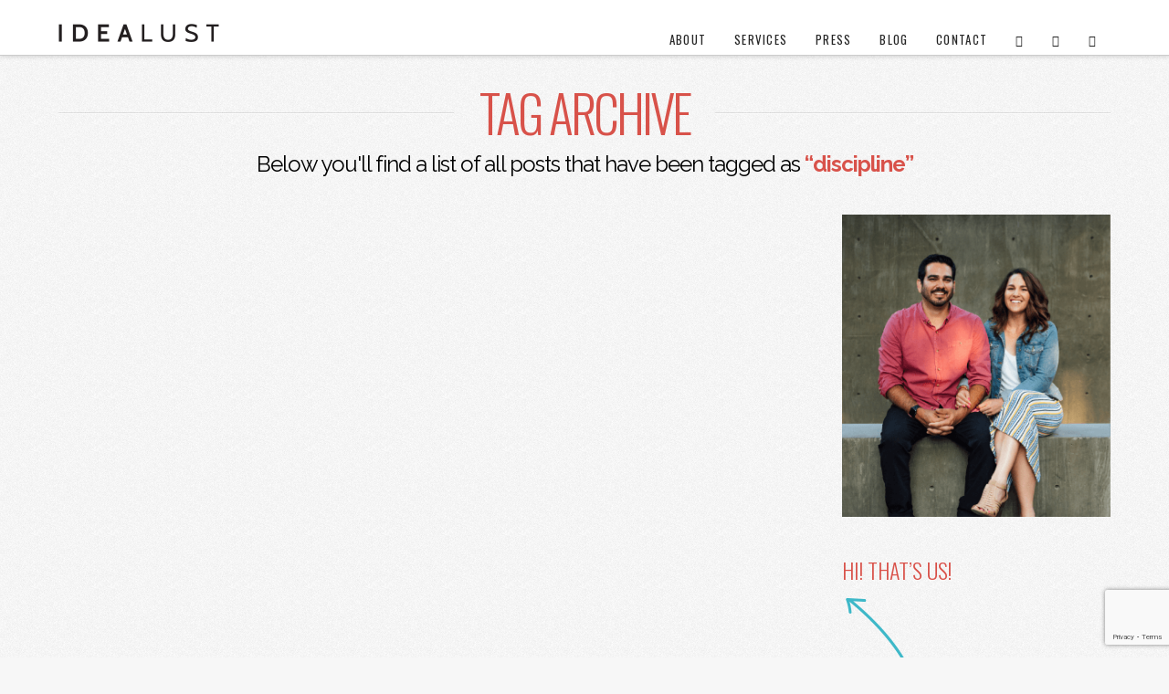

--- FILE ---
content_type: text/html; charset=UTF-8
request_url: https://idealustlife.com/tag/discipline/
body_size: 9092
content:


<!DOCTYPE html>

<html class="no-js" lang="en-US" prefix="og: http://ogp.me/ns#">

<head>
  
<meta charset="UTF-8">
<meta name="viewport" content="width=device-width, initial-scale=1.0">
<link rel="pingback" href="https://idealustlife.com/xmlrpc.php">
<link media="all" href="https://idealustlife.com/wp-content/cache/autoptimize/css/autoptimize_6f608923232c7042632002a6783cf613.css" rel="stylesheet" /><title>discipline Archives | IDEALUST</title>
<meta name='robots' content='max-image-preview:large' />

<!-- This site is optimized with the Yoast SEO Premium plugin v9.2.1 - https://yoast.com/wordpress/plugins/seo/ -->
<link rel="canonical" href="https://idealustlife.com/tag/discipline/" />
<meta property="og:locale" content="en_US" />
<meta property="og:type" content="object" />
<meta property="og:title" content="discipline Archives | IDEALUST" />
<meta property="og:url" content="https://idealustlife.com/tag/discipline/" />
<meta property="og:site_name" content="IDEALUST" />
<meta name="twitter:card" content="summary" />
<meta name="twitter:title" content="discipline Archives | IDEALUST" />
<script type='application/ld+json'>{"@context":"https:\/\/schema.org","@type":"Organization","url":"https:\/\/idealustlife.com\/","sameAs":["https:\/\/www.facebook.com\/idealustlife\/","https:\/\/www.instagram.com\/idealustlife\/","https:\/\/www.youtube.com\/channel\/UCkoh66fiyt0G2BwV2mOZqSg"],"@id":"https:\/\/idealustlife.com\/#organization","name":"Idealust","logo":"https:\/\/idealustlife.com\/wp-content\/uploads\/2017\/06\/jB.jpg"}</script>
<!-- / Yoast SEO Premium plugin. -->

<link rel='dns-prefetch' href='//app.clickfunnels.com' />
<link rel='dns-prefetch' href='//a.omappapi.com' />
<link rel='dns-prefetch' href='//www.google.com' />
<link rel='dns-prefetch' href='//v0.wordpress.com' />
<link rel="alternate" type="application/rss+xml" title="IDEALUST &raquo; Feed" href="https://idealustlife.com/feed/" />
<link rel="alternate" type="application/rss+xml" title="IDEALUST &raquo; Comments Feed" href="https://idealustlife.com/comments/feed/" />
<link rel="alternate" type="application/rss+xml" title="IDEALUST &raquo; discipline Tag Feed" href="https://idealustlife.com/tag/discipline/feed/" />
		<!-- This site uses the Google Analytics by MonsterInsights plugin v8.15 - Using Analytics tracking - https://www.monsterinsights.com/ -->
							<script src="//www.googletagmanager.com/gtag/js?id=UA-52572500-1"  data-cfasync="false" data-wpfc-render="false" type="text/javascript" async></script>
			<script data-cfasync="false" data-wpfc-render="false" type="text/javascript">
				var mi_version = '8.15';
				var mi_track_user = true;
				var mi_no_track_reason = '';
				
								var disableStrs = [
															'ga-disable-UA-52572500-1',
									];

				/* Function to detect opted out users */
				function __gtagTrackerIsOptedOut() {
					for (var index = 0; index < disableStrs.length; index++) {
						if (document.cookie.indexOf(disableStrs[index] + '=true') > -1) {
							return true;
						}
					}

					return false;
				}

				/* Disable tracking if the opt-out cookie exists. */
				if (__gtagTrackerIsOptedOut()) {
					for (var index = 0; index < disableStrs.length; index++) {
						window[disableStrs[index]] = true;
					}
				}

				/* Opt-out function */
				function __gtagTrackerOptout() {
					for (var index = 0; index < disableStrs.length; index++) {
						document.cookie = disableStrs[index] + '=true; expires=Thu, 31 Dec 2099 23:59:59 UTC; path=/';
						window[disableStrs[index]] = true;
					}
				}

				if ('undefined' === typeof gaOptout) {
					function gaOptout() {
						__gtagTrackerOptout();
					}
				}
								window.dataLayer = window.dataLayer || [];

				window.MonsterInsightsDualTracker = {
					helpers: {},
					trackers: {},
				};
				if (mi_track_user) {
					function __gtagDataLayer() {
						dataLayer.push(arguments);
					}

					function __gtagTracker(type, name, parameters) {
						if (!parameters) {
							parameters = {};
						}

						if (parameters.send_to) {
							__gtagDataLayer.apply(null, arguments);
							return;
						}

						if (type === 'event') {
							
														parameters.send_to = monsterinsights_frontend.ua;
							__gtagDataLayer(type, name, parameters);
													} else {
							__gtagDataLayer.apply(null, arguments);
						}
					}

					__gtagTracker('js', new Date());
					__gtagTracker('set', {
						'developer_id.dZGIzZG': true,
											});
															__gtagTracker('config', 'UA-52572500-1', {"forceSSL":"true"} );
										window.gtag = __gtagTracker;										(function () {
						/* https://developers.google.com/analytics/devguides/collection/analyticsjs/ */
						/* ga and __gaTracker compatibility shim. */
						var noopfn = function () {
							return null;
						};
						var newtracker = function () {
							return new Tracker();
						};
						var Tracker = function () {
							return null;
						};
						var p = Tracker.prototype;
						p.get = noopfn;
						p.set = noopfn;
						p.send = function () {
							var args = Array.prototype.slice.call(arguments);
							args.unshift('send');
							__gaTracker.apply(null, args);
						};
						var __gaTracker = function () {
							var len = arguments.length;
							if (len === 0) {
								return;
							}
							var f = arguments[len - 1];
							if (typeof f !== 'object' || f === null || typeof f.hitCallback !== 'function') {
								if ('send' === arguments[0]) {
									var hitConverted, hitObject = false, action;
									if ('event' === arguments[1]) {
										if ('undefined' !== typeof arguments[3]) {
											hitObject = {
												'eventAction': arguments[3],
												'eventCategory': arguments[2],
												'eventLabel': arguments[4],
												'value': arguments[5] ? arguments[5] : 1,
											}
										}
									}
									if ('pageview' === arguments[1]) {
										if ('undefined' !== typeof arguments[2]) {
											hitObject = {
												'eventAction': 'page_view',
												'page_path': arguments[2],
											}
										}
									}
									if (typeof arguments[2] === 'object') {
										hitObject = arguments[2];
									}
									if (typeof arguments[5] === 'object') {
										Object.assign(hitObject, arguments[5]);
									}
									if ('undefined' !== typeof arguments[1].hitType) {
										hitObject = arguments[1];
										if ('pageview' === hitObject.hitType) {
											hitObject.eventAction = 'page_view';
										}
									}
									if (hitObject) {
										action = 'timing' === arguments[1].hitType ? 'timing_complete' : hitObject.eventAction;
										hitConverted = mapArgs(hitObject);
										__gtagTracker('event', action, hitConverted);
									}
								}
								return;
							}

							function mapArgs(args) {
								var arg, hit = {};
								var gaMap = {
									'eventCategory': 'event_category',
									'eventAction': 'event_action',
									'eventLabel': 'event_label',
									'eventValue': 'event_value',
									'nonInteraction': 'non_interaction',
									'timingCategory': 'event_category',
									'timingVar': 'name',
									'timingValue': 'value',
									'timingLabel': 'event_label',
									'page': 'page_path',
									'location': 'page_location',
									'title': 'page_title',
								};
								for (arg in args) {
																		if (!(!args.hasOwnProperty(arg) || !gaMap.hasOwnProperty(arg))) {
										hit[gaMap[arg]] = args[arg];
									} else {
										hit[arg] = args[arg];
									}
								}
								return hit;
							}

							try {
								f.hitCallback();
							} catch (ex) {
							}
						};
						__gaTracker.create = newtracker;
						__gaTracker.getByName = newtracker;
						__gaTracker.getAll = function () {
							return [];
						};
						__gaTracker.remove = noopfn;
						__gaTracker.loaded = true;
						window['__gaTracker'] = __gaTracker;
					})();
									} else {
										console.log("");
					(function () {
						function __gtagTracker() {
							return null;
						}

						window['__gtagTracker'] = __gtagTracker;
						window['gtag'] = __gtagTracker;
					})();
									}
			</script>
				<!-- / Google Analytics by MonsterInsights -->
		
















<script data-cfasync="false" data-wpfc-render="false" type="text/javascript" id='monsterinsights-frontend-script-js-extra'>/* <![CDATA[ */
var monsterinsights_frontend = {"js_events_tracking":"true","download_extensions":"doc,pdf,ppt,zip,xls,docx,pptx,xlsx","inbound_paths":"[]","home_url":"https:\/\/idealustlife.com","hash_tracking":"false","ua":"UA-52572500-1","v4_id":""};/* ]]> */
</script>
<script type='application/json' id='wpp-json'>
{"sampling_active":0,"sampling_rate":100,"ajax_url":"https:\/\/idealustlife.com\/wp-json\/wordpress-popular-posts\/v1\/popular-posts","api_url":"https:\/\/idealustlife.com\/wp-json\/wordpress-popular-posts","ID":0,"token":"d5c618d470","lang":0,"debug":0}
</script>

<link rel="https://api.w.org/" href="https://idealustlife.com/wp-json/" /><link rel="alternate" type="application/json" href="https://idealustlife.com/wp-json/wp/v2/tags/234" />        <script type="text/javascript">
            jQuery.noConflict();
            jQuery(document).ready(function($){

                $('.cycle-slideshow').each(function(){
                    var p = this.parentNode;
                    var nextBtn=$(this).parent().find('#next');
                    var prevBtn=$(this).parent().find('#prev');
                    $(this).cycle({
                        next: nextBtn,
                        prev:prevBtn,
                        pager:  $('#custom-pager', p),

                    })
                })

                jQuery('.gst-owl-carousel').owlCarousel({
                    autoplay: true,
                    autoplayHoverPause: true,
                    loop: true,
                    margin: 15,
                    autoplaySpeed: 1000,
                    autoplayTimeout: 2500,
                    navSpeed: 1000,
                    dots: true,
                    nav: false,
                    // dotsEach: true,
                    responsiveClass:true,
                    lazyLoad: true,
                    responsive:{
                        0:{
                            items:1,
                            nav:false
                        },
                        533:{
                            items:2,
                            nav:false
                        },
                        768:{
                            items:2,
                            nav:false
                        },
                        1000:{
                            items:3,
                            nav:true
                        }
                    }
                }) // end of owlCarousel latest product
            });
        </script>
		<!-- Instagram Feed CSS -->

        
        
				<!-- Facebook Pixel Code -->
		<script>
						!function(f,b,e,v,n,t,s){if(f.fbq)return;n=f.fbq=function(){n.callMethod?
				n.callMethod.apply(n,arguments):n.queue.push(arguments)};if(!f._fbq)f._fbq=n;
				n.push=n;n.loaded=!0;n.version='2.0';n.agent='dvpixelcaffeinewordpress';n.queue=[];t=b.createElement(e);t.async=!0;
				t.src=v;s=b.getElementsByTagName(e)[0];s.parentNode.insertBefore(t,s)}(window,
				document,'script','https://connect.facebook.net/en_US/fbevents.js');
			
			var aepc_pixel = {"pixel_id":"1440207496284669","user":[],"enable_advanced_events":"yes","fire_delay":"0"},
				aepc_pixel_args = [],
				aepc_extend_args = function( args ) {
					if ( typeof args === 'undefined' ) {
						args = {};
					}

					for(var key in aepc_pixel_args)
						args[key] = aepc_pixel_args[key];

					return args;
				};

			// Extend args
			if ( 'yes' === aepc_pixel.enable_advanced_events ) {
				aepc_pixel_args.userAgent = navigator.userAgent;
				aepc_pixel_args.language = navigator.language;

				if ( document.referrer.indexOf( document.domain ) < 0 ) {
					aepc_pixel_args.referrer = document.referrer;
				}
			}

						fbq('init', aepc_pixel.pixel_id, aepc_pixel.user);

						setTimeout( function() {
				fbq('track', "PageView", aepc_pixel_args);
			}, aepc_pixel.fire_delay * 1000 );
					</script>
				<noscript><img height="1" width="1" style="display:none"
		               src="https://www.facebook.com/tr?id=1440207496284669&ev=PageView&noscript=1"
			/></noscript>
				<!-- End Facebook Pixel Code -->
		<link rel="stylesheet" href="//fonts.googleapis.com/css?family=Raleway:400,400i,700,700i%7COswald:300,400%7CLato:300&#038;subset=latin,latin-ext&#038;display=auto" type="text/css" media="all" data-x-google-fonts/></head>

<body data-rsssl=1 class="archive tag tag-discipline tag-234 x-integrity x-integrity-light x-full-width-layout-active x-content-sidebar-active x-post-meta-disabled x-masonry-active x-archive-masonry-active x-navbar-static-active cornerstone-v6_1_4 x-v9_1_4">

  
  
  <div id="x-root" class="x-root">

    
    <div id="top" class="site">

    
  
  <header class="masthead masthead-inline" role="banner">
    
    

  <div class="x-navbar-wrap">
    <div class="x-navbar">
      <div class="x-navbar-inner">
        <div class="x-container max width">
          
<a href="https://idealustlife.com/" class="x-brand img">
  <img src="//idealustlife.com/wp-content/uploads/2017/02/Idealust_logo.png" alt="IDEALUST"></a>
          
<a href="#" id="x-btn-navbar" class="x-btn-navbar collapsed" data-x-toggle="collapse-b" data-x-toggleable="x-nav-wrap-mobile" aria-expanded="false" aria-controls="x-nav-wrap-mobile" role="button">
  <i class="x-icon-bars" data-x-icon-s="&#xf0c9;"></i>
  <span class="visually-hidden">Navigation</span>
</a>

<nav class="x-nav-wrap desktop" role="navigation">
  <ul id="menu-footer_memu" class="x-nav"><li id="menu-item-332" class="menu-item menu-item-type-post_type menu-item-object-page menu-item-332"><a href="https://idealustlife.com/about/"><span>About</span></a></li>
<li id="menu-item-336" class="menu-item menu-item-type-post_type menu-item-object-page menu-item-336"><a href="https://idealustlife.com/services/"><span>Services</span></a></li>
<li id="menu-item-335" class="menu-item menu-item-type-post_type menu-item-object-page menu-item-335"><a href="https://idealustlife.com/press/"><span>Press</span></a></li>
<li id="menu-item-334" class="menu-item menu-item-type-post_type menu-item-object-page menu-item-334"><a href="https://idealustlife.com/blog/"><span>Blog</span></a></li>
<li id="menu-item-333" class="menu-item menu-item-type-post_type menu-item-object-page menu-item-333"><a href="https://idealustlife.com/contact/"><span>Contact</span></a></li>
<li id="menu-item-2413" class="menu_instagram menu-item menu-item-type-custom menu-item-object-custom menu-item-2413"><a href="https://www.instagram.com/idealustlife/"><span><i class=”x-icon x-icon-instagram” data-x-icon=""></i></span></a></li>
<li id="menu-item-525" class="menu_icon menu-item menu-item-type-custom menu-item-object-custom menu-item-525"><a href="https://www.facebook.com/idealustlife"><span><i class=”x-icon x-icon-facebook” data-x-icon=""></i></span></a></li>
<li id="menu-item-526" class="menu_icon menu-item menu-item-type-custom menu-item-object-custom menu-item-526"><a href="https://twitter.com/idealustlife"><span><i class=”x-icon x-icon-twitter” data-x-icon=""></i></span></a></li>
</ul></nav>

<div id="x-nav-wrap-mobile" class="x-nav-wrap mobile x-collapsed" data-x-toggleable="x-nav-wrap-mobile" data-x-toggle-collapse="1" aria-hidden="true" aria-labelledby="x-btn-navbar">
  <ul id="menu-footer_memu-1" class="x-nav"><li class="menu-item menu-item-type-post_type menu-item-object-page menu-item-332"><a href="https://idealustlife.com/about/"><span>About</span></a></li>
<li class="menu-item menu-item-type-post_type menu-item-object-page menu-item-336"><a href="https://idealustlife.com/services/"><span>Services</span></a></li>
<li class="menu-item menu-item-type-post_type menu-item-object-page menu-item-335"><a href="https://idealustlife.com/press/"><span>Press</span></a></li>
<li class="menu-item menu-item-type-post_type menu-item-object-page menu-item-334"><a href="https://idealustlife.com/blog/"><span>Blog</span></a></li>
<li class="menu-item menu-item-type-post_type menu-item-object-page menu-item-333"><a href="https://idealustlife.com/contact/"><span>Contact</span></a></li>
<li class="menu_instagram menu-item menu-item-type-custom menu-item-object-custom menu-item-2413"><a href="https://www.instagram.com/idealustlife/"><span><i class=”x-icon x-icon-instagram” data-x-icon=""></i></span></a></li>
<li class="menu_icon menu-item menu-item-type-custom menu-item-object-custom menu-item-525"><a href="https://www.facebook.com/idealustlife"><span><i class=”x-icon x-icon-facebook” data-x-icon=""></i></span></a></li>
<li class="menu_icon menu-item menu-item-type-custom menu-item-object-custom menu-item-526"><a href="https://twitter.com/idealustlife"><span><i class=”x-icon x-icon-twitter” data-x-icon=""></i></span></a></li>
</ul></div>

        </div>
      </div>
    </div>
  </div>

    
    </header>

    

  
  <header class="x-header-landmark x-container max width">
    <h1 class="h-landmark"><span>Tag Archive</span></h1>
    <p class="p-landmark-sub"><span>Below you'll find a list of all posts that have been tagged as <strong>&ldquo;discipline&rdquo;</strong></span></p>
  </header>


  <div class="x-container max width offset">
    <div class="x-main left" role="main">

      

  
<script>

  jQuery(document).ready(function($) {

    
    var $container = $('#x-iso-container');

    $container.before('<span id="x-isotope-loading" class="x-loading"><span>');

    function loadIsotope() {
      $container.xIsotope({
        itemSelector   : '.x-iso-container > *',
        resizable      : true,
        filter         : '*',
                containerStyle : {
          overflow : 'hidden',
          position : 'relative'
        }
      });
      $('#x-isotope-loading').stop(true,true).fadeOut(300);
      $('#x-iso-container > *').each(function(i) {
        $(this).delay(i * 150).animate({'opacity' : 1}, 500, 'xEaseIsotope');
      });
    }

    if (document.readyState === 'complete') {
      loadIsotope()
    } else {
      $(window).on('load', loadIsotope);
    }


    $(window).xsmartresize(function() {
      $container.xIsotope({  });
    });

  });

</script>

  <div id="x-iso-container" class="x-iso-container x-iso-container-posts cols-2">

                            
<article id="post-1814" class="post-1814 post type-post status-publish format-standard has-post-thumbnail hentry category-business tag-boredom tag-comfortable-with-routine tag-creative-business tag-creative-entrepreneurs tag-creative-problem-solving tag-creative-thinking tag-creatives tag-dealing-with-boredom-at-work tag-discipline tag-discipline-for-creatives tag-discipline-for-entrepreneurs tag-do-more-of-what-you-love tag-entrepreneurs tag-get-back-to-business tag-how-to-get-inspired tag-idealust tag-inspiration-for-creative-entrepreneurs tag-inspiration-for-creatives tag-inspiration-for-entrepreneurs tag-think-outside-of-the-box">
  <div class="entry-featured">
    <a href="https://idealustlife.com/dealing-boredom-job-created-time-love/" class="entry-thumb" title="Permalink to: &quot;Dealing with boredom at a job you created &#038; (most of the time) love&quot;"><img width="862" height="572" src="https://idealustlife.com/wp-content/uploads/2014/08/featured_idealust-limelife-photography-photographers-for-creative-entrepreneurs_red-sunrise-film-1-862x572.jpg" class="attachment-entry size-entry wp-post-image" alt="" loading="lazy" srcset="https://idealustlife.com/wp-content/uploads/2014/08/featured_idealust-limelife-photography-photographers-for-creative-entrepreneurs_red-sunrise-film-1-862x572.jpg 862w, https://idealustlife.com/wp-content/uploads/2014/08/featured_idealust-limelife-photography-photographers-for-creative-entrepreneurs_red-sunrise-film-1-300x199.jpg 300w, https://idealustlife.com/wp-content/uploads/2014/08/featured_idealust-limelife-photography-photographers-for-creative-entrepreneurs_red-sunrise-film-1-768x509.jpg 768w, https://idealustlife.com/wp-content/uploads/2014/08/featured_idealust-limelife-photography-photographers-for-creative-entrepreneurs_red-sunrise-film-1-1024x679.jpg 1024w, https://idealustlife.com/wp-content/uploads/2014/08/featured_idealust-limelife-photography-photographers-for-creative-entrepreneurs_red-sunrise-film-1-100x66.jpg 100w, https://idealustlife.com/wp-content/uploads/2014/08/featured_idealust-limelife-photography-photographers-for-creative-entrepreneurs_red-sunrise-film-1-1200x796.jpg 1200w, https://idealustlife.com/wp-content/uploads/2014/08/featured_idealust-limelife-photography-photographers-for-creative-entrepreneurs_red-sunrise-film-1.jpg 1500w" sizes="(max-width: 862px) 100vw, 862px" /></a>  </div>
  <div class="entry-wrap">
    
<header class="entry-header">
    <h2 class="entry-title">
    <a href="https://idealustlife.com/dealing-boredom-job-created-time-love/" title="Permalink to: &quot;Dealing with boredom at a job you created &#038; (most of the time) love&quot;">Dealing with boredom at a job you created &#038; (most of the time) love</a>
  </h2>
    </header>    


<div class="entry-content excerpt">


  <p>Boredom has some nasty effects on creative entrepreneurs. It makes us feel lethargic, lazy and drives us &#8230; </p>
<div><a href="https://idealustlife.com/dealing-boredom-job-created-time-love/" class="more-link">Read More</a></div>


</div>

  </div>
  
  <footer class="entry-footer cf">
    <a href="https://idealustlife.com/tag/boredom/" rel="tag">boredom</a><a href="https://idealustlife.com/tag/comfortable-with-routine/" rel="tag">comfortable with routine</a><a href="https://idealustlife.com/tag/creative-business/" rel="tag">creative business</a><a href="https://idealustlife.com/tag/creative-entrepreneurs/" rel="tag">creative entrepreneurs</a><a href="https://idealustlife.com/tag/creative-problem-solving/" rel="tag">creative problem solving</a><a href="https://idealustlife.com/tag/creative-thinking/" rel="tag">creative thinking</a><a href="https://idealustlife.com/tag/creatives/" rel="tag">creatives</a><a href="https://idealustlife.com/tag/dealing-with-boredom-at-work/" rel="tag">dealing with boredom at work</a><a href="https://idealustlife.com/tag/discipline/" rel="tag">discipline</a><a href="https://idealustlife.com/tag/discipline-for-creatives/" rel="tag">discipline for creatives</a><a href="https://idealustlife.com/tag/discipline-for-entrepreneurs/" rel="tag">discipline for entrepreneurs</a><a href="https://idealustlife.com/tag/do-more-of-what-you-love/" rel="tag">do more of what you love</a><a href="https://idealustlife.com/tag/entrepreneurs/" rel="tag">entrepreneurs</a><a href="https://idealustlife.com/tag/get-back-to-business/" rel="tag">get back to business</a><a href="https://idealustlife.com/tag/how-to-get-inspired/" rel="tag">how to get inspired</a><a href="https://idealustlife.com/tag/idealust/" rel="tag">idealust</a><a href="https://idealustlife.com/tag/inspiration-for-creative-entrepreneurs/" rel="tag">inspiration for creative entrepreneurs</a><a href="https://idealustlife.com/tag/inspiration-for-creatives/" rel="tag">inspiration for creatives</a><a href="https://idealustlife.com/tag/inspiration-for-entrepreneurs/" rel="tag">inspiration for entrepreneurs</a><a href="https://idealustlife.com/tag/think-outside-of-the-box/" rel="tag">think outside of the box</a>  </footer>
</article>                  
  </div>



    </div>

    

  <aside class="x-sidebar right" role="complementary">
          <div id="text-4" class="widget widget_text">			<div class="textwidget"><div class="about_widget">
<div class="ab_img">
<img src="/wp-content/uploads/2017/05/sidebar_image-01.png" style="width: 100%;">
  </div>
<div class="about_widget_iner">
<h4>Hi! THAT’S US! </h4>
<img class="img_arrow" src="https://idealustlife.com/wp-content/uploads/2017/02/about_arrow.png">
<p>We’re Jesse + Becky! Your guides to living out this entrepreneur adventure, joyfully + successfully.
</p>
</div>
<a style="color: #ffffff;" href="https://idealustlife.com/about/">READ MORE</a>
</div></div>
		</div><div id="optin-monster-api-2" class="widget optin-monster-api"><!-- This site is converting visitors into subscribers and customers with OptinMonster - http://optinmonster.com :: Campaign Title: Sidebar Optin --><div id="om-n8qlgrz90a6ppad1zddl-holder"></div><script>var n8qlgrz90a6ppad1zddl,n8qlgrz90a6ppad1zddl_poll=function(){var r=0;return function(n,l){clearInterval(r),r=setInterval(n,l)}}();!function(e,t,n){if(e.getElementById(n)){n8qlgrz90a6ppad1zddl_poll(function(){if(window['om_loaded']){if(!n8qlgrz90a6ppad1zddl){n8qlgrz90a6ppad1zddl=new OptinMonsterApp();return n8qlgrz90a6ppad1zddl.init({"u":"32740.584997","staging":0,"dev":0,"beta":0});}}},25);return;}var d=false,o=e.createElement(t);o.id=n,o.src="//a.optnmstr.com/app/js/api.min.js",o.async=true,o.onload=o.onreadystatechange=function(){if(!d){if(!this.readyState||this.readyState==="loaded"||this.readyState==="complete"){try{d=om_loaded=true;n8qlgrz90a6ppad1zddl=new OptinMonsterApp();n8qlgrz90a6ppad1zddl.init({"u":"32740.584997","staging":0,"dev":0,"beta":0});o.onload=o.onreadystatechange=null;}catch(t){}}}};(document.getElementsByTagName("head")[0]||document.documentElement).appendChild(o)}(document,"script","omapi-script");</script><!-- / OptinMonster --></div><div id="categories-3" class="widget widget_categories"><h4 class="h-widget">Categories</h4>
			<ul>
					<li class="cat-item cat-item-6"><a href="https://idealustlife.com/category/adventure/">Adventure</a>
</li>
	<li class="cat-item cat-item-8"><a href="https://idealustlife.com/category/business/">Business</a>
</li>
	<li class="cat-item cat-item-7"><a href="https://idealustlife.com/category/personal/">Personal</a>
</li>
			</ul>

			</div><div id="search-2" class="widget widget_search">
<form method="get" id="searchform" class="form-search" action="https://idealustlife.com/">
  <label for="s" class="visually-hidden">Search</label>
  <input type="text" id="s" name="s" class="search-query" placeholder="Search" />
</form>
</div>
<div id="wpp-3" class="widget popular-posts">



<ul class="wpp-list">
<li>
<a href="https://idealustlife.com/money-on-the-mind/" class="wpp-post-title" target="_self">Money on the Mind</a>
 <span class="wpp-meta post-stats"><span class="wpp-views">1 view</span></span>
</li>
<li>
<a href="https://idealustlife.com/how-to-make-something-out-of-nothing/" class="wpp-post-title" target="_self">How to Make Something Out of Nothing</a>
 <span class="wpp-meta post-stats"><span class="wpp-views">1 view</span></span>
</li>
<li>
<a href="https://idealustlife.com/business-vs-personal-instagram-accounts/" class="wpp-post-title" target="_self">Business vs. Personal Instagram Accounts + How to Decide What&#8217;s Right for You</a>
 <span class="wpp-meta post-stats"><span class="wpp-views">1 view</span></span>
</li>
<li>
<a href="https://idealustlife.com/why-creative-entrepreneurs-should-try-guest-blogging/" class="wpp-post-title" target="_self">Why Creative Entrepreneurs Should Try Guest Blogging (+ How to Get Started!)</a>
 <span class="wpp-meta post-stats"><span class="wpp-views">1 view</span></span>
</li>
<li>
<a href="https://idealustlife.com/networking-for-creative-entrepreneurs/" class="wpp-post-title" target="_self">A New Spin on Networking for Creative Entrepreneurs</a>
 <span class="wpp-meta post-stats"><span class="wpp-views">1 view</span></span>
</li>
</ul>

</div>
      </aside>


  </div>



  

  <footer class="x-colophon top">
    <div class="x-container max width">

      <div class="x-column x-md x-1-1 last"></div>
    </div>
  </footer>


  
    <footer class="x-colophon bottom" role="contentinfo">
      <div class="x-container max width">

                  
<ul id="menu-footer_memu-2" class="x-nav"><li class="menu-item menu-item-type-post_type menu-item-object-page menu-item-332"><a href="https://idealustlife.com/about/">About</a></li>
<li class="menu-item menu-item-type-post_type menu-item-object-page menu-item-336"><a href="https://idealustlife.com/services/">Services</a></li>
<li class="menu-item menu-item-type-post_type menu-item-object-page menu-item-335"><a href="https://idealustlife.com/press/">Press</a></li>
<li class="menu-item menu-item-type-post_type menu-item-object-page menu-item-334"><a href="https://idealustlife.com/blog/">Blog</a></li>
<li class="menu-item menu-item-type-post_type menu-item-object-page menu-item-333"><a href="https://idealustlife.com/contact/">Contact</a></li>
<li class="menu_instagram menu-item menu-item-type-custom menu-item-object-custom menu-item-2413"><a href="https://www.instagram.com/idealustlife/"><i class=”x-icon x-icon-instagram” data-x-icon=""></i></a></li>
<li class="menu_icon menu-item menu-item-type-custom menu-item-object-custom menu-item-525"><a href="https://www.facebook.com/idealustlife"><i class=”x-icon x-icon-facebook” data-x-icon=""></i></a></li>
<li class="menu_icon menu-item menu-item-type-custom menu-item-object-custom menu-item-526"><a href="https://twitter.com/idealustlife"><i class=”x-icon x-icon-twitter” data-x-icon=""></i></a></li>
</ul>        
        
                  <div class="x-colophon-content">
            <p><span style="color: #323230;font-size: 11px;font-weight:400;">© 2017 Idealust</span> |<a style="margin: 0 7px 0 7px;color: #323230 !important;font-size: 11px;font-weight:400;" target="_blank" href="https://idealustlife.com/terms-of-service/ ">Terms of Service</a>|<a style="margin: 0 7px 0 7px;color: #323230;font-size: 11px;font-weight:400;" target="_blank" href="https://idealustlife.com/privacy-policy/">Privacy Policy</a>|<a style="margin: 0 7px 0 7px;color: #323230;font-size: 11px;font-weight:400;" target="_blank" href="http://noirve.com/"> Designed by Noirve</a></p>          </div>
        
      </div>
    </footer>

  

    
    </div> <!-- END .x-site -->

    
      <a class="x-scroll-top right fade" title="Back to Top" data-rvt-scroll-top>
        
        <i class="x-icon-angle-up" data-x-icon-s="&#xf106;"></i>
      </a>

    
  </div> <!-- END .x-root -->


        <script type="text/javascript">
            jQuery(document).ready(function(){
                jQuery( ".cycle-slideshow, .cycle-nav" ).on( "mouseenter", function() {
                    jQuery(".cycle-nav").css("display", "block");
                }).on( "mouseleave", function() {
                    jQuery(".cycle-nav").css("display", "none");
                });

                jQuery(".cycle-nav").css("display", "block");
            });
        </script>
		<!-- Instagram Feed JS -->
<script type="text/javascript">
var sbiajaxurl = "https://idealustlife.com/wp-admin/admin-ajax.php";
</script>
<!-- This site is converting visitors into subscribers and customers with OptinMonster - http://optinmonster.com :: Campaign Title: Footer opt in (float --><div id="om-m6xlbwyzodgxpytanggg-holder"></div><script>var m6xlbwyzodgxpytanggg,m6xlbwyzodgxpytanggg_poll=function(){var r=0;return function(n,l){clearInterval(r),r=setInterval(n,l)}}();!function(e,t,n){if(e.getElementById(n)){m6xlbwyzodgxpytanggg_poll(function(){if(window['om_loaded']){if(!m6xlbwyzodgxpytanggg){m6xlbwyzodgxpytanggg=new OptinMonsterApp();return m6xlbwyzodgxpytanggg.init({"u":"32740.585502","staging":0,"dev":0,"beta":0});}}},25);return;}var d=false,o=e.createElement(t);o.id=n,o.src="//a.optnmstr.com/app/js/api.min.js",o.async=true,o.onload=o.onreadystatechange=function(){if(!d){if(!this.readyState||this.readyState==="loaded"||this.readyState==="complete"){try{d=om_loaded=true;m6xlbwyzodgxpytanggg=new OptinMonsterApp();m6xlbwyzodgxpytanggg.init({"u":"32740.585502","staging":0,"dev":0,"beta":0});o.onload=o.onreadystatechange=null;}catch(t){}}}};(document.getElementsByTagName("head")[0]||document.documentElement).appendChild(o)}(document,"script","omapi-script");</script><!-- / OptinMonster --><!-- This site is converting visitors into subscribers and customers with OptinMonster - http://optinmonster.com :: Campaign Title: Idealust Main Pop up --><div id="om-edjxbflroa84tskfxrmq-holder"></div><script>var edjxbflroa84tskfxrmq,edjxbflroa84tskfxrmq_poll=function(){var r=0;return function(n,l){clearInterval(r),r=setInterval(n,l)}}();!function(e,t,n){if(e.getElementById(n)){edjxbflroa84tskfxrmq_poll(function(){if(window['om_loaded']){if(!edjxbflroa84tskfxrmq){edjxbflroa84tskfxrmq=new OptinMonsterApp();return edjxbflroa84tskfxrmq.init({"u":"32740.584750","staging":0,"dev":0,"beta":0});}}},25);return;}var d=false,o=e.createElement(t);o.id=n,o.src="//a.optnmstr.com/app/js/api.min.js",o.async=true,o.onload=o.onreadystatechange=function(){if(!d){if(!this.readyState||this.readyState==="loaded"||this.readyState==="complete"){try{d=om_loaded=true;edjxbflroa84tskfxrmq=new OptinMonsterApp();edjxbflroa84tskfxrmq.init({"u":"32740.584750","staging":0,"dev":0,"beta":0});o.onload=o.onreadystatechange=null;}catch(t){}}}};(document.getElementsByTagName("head")[0]||document.documentElement).appendChild(o)}(document,"script","omapi-script");</script><!-- / OptinMonster -->		<script type="text/javascript">
		var n8qlgrz90a6ppad1zddl_shortcode = true;var m6xlbwyzodgxpytanggg_shortcode = true;var edjxbflroa84tskfxrmq_shortcode = true;		</script>
		<script type='text/javascript' id='cornerstone-site-body-js-extra'>
/* <![CDATA[ */
var csJsData = {"linkSelector":"a[href*=\"#\"]"};
/* ]]> */
</script>

<script type='text/javascript' src='https://app.clickfunnels.com/assets/cfpop.js?ver=1.0.0' id='cf_clickpop-js'></script>


<script type='text/javascript' id='contact-form-7-js-extra'>
/* <![CDATA[ */
var wpcf7 = {"api":{"root":"https:\/\/idealustlife.com\/wp-json\/","namespace":"contact-form-7\/v1"}};
/* ]]> */
</script>



<script type='text/javascript' id='x-site-js-extra'>
/* <![CDATA[ */
var xJsData = {"scrollTop":"0.55"};
/* ]]> */
</script>

<script>(function(d){var s=d.createElement("script");s.type="text/javascript";s.src="https://a.omappapi.com/app/js/api.min.js";s.async=true;s.id="omapi-script";d.getElementsByTagName("head")[0].appendChild(s);})(document);</script><script type='text/javascript' src='https://www.google.com/recaptcha/api.js?render=6Lcii8UUAAAAAG6cmzLsKA5mXllzh_OX3MEVsAqZ&#038;ver=3.0' id='google-recaptcha-js'></script>
<script type='text/javascript' id='wpcf7-recaptcha-js-extra'>
/* <![CDATA[ */
var wpcf7_recaptcha = {"sitekey":"6Lcii8UUAAAAAG6cmzLsKA5mXllzh_OX3MEVsAqZ","actions":{"homepage":"homepage","contactform":"contactform"}};
/* ]]> */
</script>


<script type='text/javascript' id='aepc-pixel-events-js-extra'>
/* <![CDATA[ */
var aepc_pixel_events = {"custom_events":{"AdvancedEvents":[{"params":{"login_status":"not_logged_in","tax_post_tag":"discipline","object_id":234,"object_type":"tag_archive"},"delay":0}]}};
/* ]]> */
</script>


<script src='https://stats.wp.com/e-202522.js' defer></script>
<script>
	_stq = window._stq || [];
	_stq.push([ 'view', {v:'ext',j:'1:10.4',blog:'68255469',post:'0',tz:'0',srv:'idealustlife.com'} ]);
	_stq.push([ 'clickTrackerInit', '68255469', '0' ]);
</script>
		<script type="text/javascript">var omapi_localized = {
			ajax: 'https://idealustlife.com/wp-admin/admin-ajax.php?optin-monster-ajax-route=1',
			nonce: '5d3e8f95ba',
			slugs: 
			{"n8qlgrz90a6ppad1zddl":{"slug":"n8qlgrz90a6ppad1zddl","mailpoet":false},"m6xlbwyzodgxpytanggg":{"slug":"m6xlbwyzodgxpytanggg","mailpoet":false},"edjxbflroa84tskfxrmq":{"slug":"edjxbflroa84tskfxrmq","mailpoet":false}}		};</script>
				<script type="text/javascript">var omapi_data = {"wc_cart":[],"object_id":0,"object_key":"post_tag","object_type":"term","term_ids":[]};</script>
		
<script defer src="https://idealustlife.com/wp-content/cache/autoptimize/js/autoptimize_7338a6c7999711ba0829ed9f95099daf.js"></script></body>
</html><!-- WP Fastest Cache file was created in 0.42311215400696 seconds, on 01-06-25 2:38:07 -->

--- FILE ---
content_type: text/html; charset=utf-8
request_url: https://www.google.com/recaptcha/api2/anchor?ar=1&k=6Lcii8UUAAAAAG6cmzLsKA5mXllzh_OX3MEVsAqZ&co=aHR0cHM6Ly9pZGVhbHVzdGxpZmUuY29tOjQ0Mw..&hl=en&v=N67nZn4AqZkNcbeMu4prBgzg&size=invisible&anchor-ms=20000&execute-ms=30000&cb=8jkqnpqquo8
body_size: 48797
content:
<!DOCTYPE HTML><html dir="ltr" lang="en"><head><meta http-equiv="Content-Type" content="text/html; charset=UTF-8">
<meta http-equiv="X-UA-Compatible" content="IE=edge">
<title>reCAPTCHA</title>
<style type="text/css">
/* cyrillic-ext */
@font-face {
  font-family: 'Roboto';
  font-style: normal;
  font-weight: 400;
  font-stretch: 100%;
  src: url(//fonts.gstatic.com/s/roboto/v48/KFO7CnqEu92Fr1ME7kSn66aGLdTylUAMa3GUBHMdazTgWw.woff2) format('woff2');
  unicode-range: U+0460-052F, U+1C80-1C8A, U+20B4, U+2DE0-2DFF, U+A640-A69F, U+FE2E-FE2F;
}
/* cyrillic */
@font-face {
  font-family: 'Roboto';
  font-style: normal;
  font-weight: 400;
  font-stretch: 100%;
  src: url(//fonts.gstatic.com/s/roboto/v48/KFO7CnqEu92Fr1ME7kSn66aGLdTylUAMa3iUBHMdazTgWw.woff2) format('woff2');
  unicode-range: U+0301, U+0400-045F, U+0490-0491, U+04B0-04B1, U+2116;
}
/* greek-ext */
@font-face {
  font-family: 'Roboto';
  font-style: normal;
  font-weight: 400;
  font-stretch: 100%;
  src: url(//fonts.gstatic.com/s/roboto/v48/KFO7CnqEu92Fr1ME7kSn66aGLdTylUAMa3CUBHMdazTgWw.woff2) format('woff2');
  unicode-range: U+1F00-1FFF;
}
/* greek */
@font-face {
  font-family: 'Roboto';
  font-style: normal;
  font-weight: 400;
  font-stretch: 100%;
  src: url(//fonts.gstatic.com/s/roboto/v48/KFO7CnqEu92Fr1ME7kSn66aGLdTylUAMa3-UBHMdazTgWw.woff2) format('woff2');
  unicode-range: U+0370-0377, U+037A-037F, U+0384-038A, U+038C, U+038E-03A1, U+03A3-03FF;
}
/* math */
@font-face {
  font-family: 'Roboto';
  font-style: normal;
  font-weight: 400;
  font-stretch: 100%;
  src: url(//fonts.gstatic.com/s/roboto/v48/KFO7CnqEu92Fr1ME7kSn66aGLdTylUAMawCUBHMdazTgWw.woff2) format('woff2');
  unicode-range: U+0302-0303, U+0305, U+0307-0308, U+0310, U+0312, U+0315, U+031A, U+0326-0327, U+032C, U+032F-0330, U+0332-0333, U+0338, U+033A, U+0346, U+034D, U+0391-03A1, U+03A3-03A9, U+03B1-03C9, U+03D1, U+03D5-03D6, U+03F0-03F1, U+03F4-03F5, U+2016-2017, U+2034-2038, U+203C, U+2040, U+2043, U+2047, U+2050, U+2057, U+205F, U+2070-2071, U+2074-208E, U+2090-209C, U+20D0-20DC, U+20E1, U+20E5-20EF, U+2100-2112, U+2114-2115, U+2117-2121, U+2123-214F, U+2190, U+2192, U+2194-21AE, U+21B0-21E5, U+21F1-21F2, U+21F4-2211, U+2213-2214, U+2216-22FF, U+2308-230B, U+2310, U+2319, U+231C-2321, U+2336-237A, U+237C, U+2395, U+239B-23B7, U+23D0, U+23DC-23E1, U+2474-2475, U+25AF, U+25B3, U+25B7, U+25BD, U+25C1, U+25CA, U+25CC, U+25FB, U+266D-266F, U+27C0-27FF, U+2900-2AFF, U+2B0E-2B11, U+2B30-2B4C, U+2BFE, U+3030, U+FF5B, U+FF5D, U+1D400-1D7FF, U+1EE00-1EEFF;
}
/* symbols */
@font-face {
  font-family: 'Roboto';
  font-style: normal;
  font-weight: 400;
  font-stretch: 100%;
  src: url(//fonts.gstatic.com/s/roboto/v48/KFO7CnqEu92Fr1ME7kSn66aGLdTylUAMaxKUBHMdazTgWw.woff2) format('woff2');
  unicode-range: U+0001-000C, U+000E-001F, U+007F-009F, U+20DD-20E0, U+20E2-20E4, U+2150-218F, U+2190, U+2192, U+2194-2199, U+21AF, U+21E6-21F0, U+21F3, U+2218-2219, U+2299, U+22C4-22C6, U+2300-243F, U+2440-244A, U+2460-24FF, U+25A0-27BF, U+2800-28FF, U+2921-2922, U+2981, U+29BF, U+29EB, U+2B00-2BFF, U+4DC0-4DFF, U+FFF9-FFFB, U+10140-1018E, U+10190-1019C, U+101A0, U+101D0-101FD, U+102E0-102FB, U+10E60-10E7E, U+1D2C0-1D2D3, U+1D2E0-1D37F, U+1F000-1F0FF, U+1F100-1F1AD, U+1F1E6-1F1FF, U+1F30D-1F30F, U+1F315, U+1F31C, U+1F31E, U+1F320-1F32C, U+1F336, U+1F378, U+1F37D, U+1F382, U+1F393-1F39F, U+1F3A7-1F3A8, U+1F3AC-1F3AF, U+1F3C2, U+1F3C4-1F3C6, U+1F3CA-1F3CE, U+1F3D4-1F3E0, U+1F3ED, U+1F3F1-1F3F3, U+1F3F5-1F3F7, U+1F408, U+1F415, U+1F41F, U+1F426, U+1F43F, U+1F441-1F442, U+1F444, U+1F446-1F449, U+1F44C-1F44E, U+1F453, U+1F46A, U+1F47D, U+1F4A3, U+1F4B0, U+1F4B3, U+1F4B9, U+1F4BB, U+1F4BF, U+1F4C8-1F4CB, U+1F4D6, U+1F4DA, U+1F4DF, U+1F4E3-1F4E6, U+1F4EA-1F4ED, U+1F4F7, U+1F4F9-1F4FB, U+1F4FD-1F4FE, U+1F503, U+1F507-1F50B, U+1F50D, U+1F512-1F513, U+1F53E-1F54A, U+1F54F-1F5FA, U+1F610, U+1F650-1F67F, U+1F687, U+1F68D, U+1F691, U+1F694, U+1F698, U+1F6AD, U+1F6B2, U+1F6B9-1F6BA, U+1F6BC, U+1F6C6-1F6CF, U+1F6D3-1F6D7, U+1F6E0-1F6EA, U+1F6F0-1F6F3, U+1F6F7-1F6FC, U+1F700-1F7FF, U+1F800-1F80B, U+1F810-1F847, U+1F850-1F859, U+1F860-1F887, U+1F890-1F8AD, U+1F8B0-1F8BB, U+1F8C0-1F8C1, U+1F900-1F90B, U+1F93B, U+1F946, U+1F984, U+1F996, U+1F9E9, U+1FA00-1FA6F, U+1FA70-1FA7C, U+1FA80-1FA89, U+1FA8F-1FAC6, U+1FACE-1FADC, U+1FADF-1FAE9, U+1FAF0-1FAF8, U+1FB00-1FBFF;
}
/* vietnamese */
@font-face {
  font-family: 'Roboto';
  font-style: normal;
  font-weight: 400;
  font-stretch: 100%;
  src: url(//fonts.gstatic.com/s/roboto/v48/KFO7CnqEu92Fr1ME7kSn66aGLdTylUAMa3OUBHMdazTgWw.woff2) format('woff2');
  unicode-range: U+0102-0103, U+0110-0111, U+0128-0129, U+0168-0169, U+01A0-01A1, U+01AF-01B0, U+0300-0301, U+0303-0304, U+0308-0309, U+0323, U+0329, U+1EA0-1EF9, U+20AB;
}
/* latin-ext */
@font-face {
  font-family: 'Roboto';
  font-style: normal;
  font-weight: 400;
  font-stretch: 100%;
  src: url(//fonts.gstatic.com/s/roboto/v48/KFO7CnqEu92Fr1ME7kSn66aGLdTylUAMa3KUBHMdazTgWw.woff2) format('woff2');
  unicode-range: U+0100-02BA, U+02BD-02C5, U+02C7-02CC, U+02CE-02D7, U+02DD-02FF, U+0304, U+0308, U+0329, U+1D00-1DBF, U+1E00-1E9F, U+1EF2-1EFF, U+2020, U+20A0-20AB, U+20AD-20C0, U+2113, U+2C60-2C7F, U+A720-A7FF;
}
/* latin */
@font-face {
  font-family: 'Roboto';
  font-style: normal;
  font-weight: 400;
  font-stretch: 100%;
  src: url(//fonts.gstatic.com/s/roboto/v48/KFO7CnqEu92Fr1ME7kSn66aGLdTylUAMa3yUBHMdazQ.woff2) format('woff2');
  unicode-range: U+0000-00FF, U+0131, U+0152-0153, U+02BB-02BC, U+02C6, U+02DA, U+02DC, U+0304, U+0308, U+0329, U+2000-206F, U+20AC, U+2122, U+2191, U+2193, U+2212, U+2215, U+FEFF, U+FFFD;
}
/* cyrillic-ext */
@font-face {
  font-family: 'Roboto';
  font-style: normal;
  font-weight: 500;
  font-stretch: 100%;
  src: url(//fonts.gstatic.com/s/roboto/v48/KFO7CnqEu92Fr1ME7kSn66aGLdTylUAMa3GUBHMdazTgWw.woff2) format('woff2');
  unicode-range: U+0460-052F, U+1C80-1C8A, U+20B4, U+2DE0-2DFF, U+A640-A69F, U+FE2E-FE2F;
}
/* cyrillic */
@font-face {
  font-family: 'Roboto';
  font-style: normal;
  font-weight: 500;
  font-stretch: 100%;
  src: url(//fonts.gstatic.com/s/roboto/v48/KFO7CnqEu92Fr1ME7kSn66aGLdTylUAMa3iUBHMdazTgWw.woff2) format('woff2');
  unicode-range: U+0301, U+0400-045F, U+0490-0491, U+04B0-04B1, U+2116;
}
/* greek-ext */
@font-face {
  font-family: 'Roboto';
  font-style: normal;
  font-weight: 500;
  font-stretch: 100%;
  src: url(//fonts.gstatic.com/s/roboto/v48/KFO7CnqEu92Fr1ME7kSn66aGLdTylUAMa3CUBHMdazTgWw.woff2) format('woff2');
  unicode-range: U+1F00-1FFF;
}
/* greek */
@font-face {
  font-family: 'Roboto';
  font-style: normal;
  font-weight: 500;
  font-stretch: 100%;
  src: url(//fonts.gstatic.com/s/roboto/v48/KFO7CnqEu92Fr1ME7kSn66aGLdTylUAMa3-UBHMdazTgWw.woff2) format('woff2');
  unicode-range: U+0370-0377, U+037A-037F, U+0384-038A, U+038C, U+038E-03A1, U+03A3-03FF;
}
/* math */
@font-face {
  font-family: 'Roboto';
  font-style: normal;
  font-weight: 500;
  font-stretch: 100%;
  src: url(//fonts.gstatic.com/s/roboto/v48/KFO7CnqEu92Fr1ME7kSn66aGLdTylUAMawCUBHMdazTgWw.woff2) format('woff2');
  unicode-range: U+0302-0303, U+0305, U+0307-0308, U+0310, U+0312, U+0315, U+031A, U+0326-0327, U+032C, U+032F-0330, U+0332-0333, U+0338, U+033A, U+0346, U+034D, U+0391-03A1, U+03A3-03A9, U+03B1-03C9, U+03D1, U+03D5-03D6, U+03F0-03F1, U+03F4-03F5, U+2016-2017, U+2034-2038, U+203C, U+2040, U+2043, U+2047, U+2050, U+2057, U+205F, U+2070-2071, U+2074-208E, U+2090-209C, U+20D0-20DC, U+20E1, U+20E5-20EF, U+2100-2112, U+2114-2115, U+2117-2121, U+2123-214F, U+2190, U+2192, U+2194-21AE, U+21B0-21E5, U+21F1-21F2, U+21F4-2211, U+2213-2214, U+2216-22FF, U+2308-230B, U+2310, U+2319, U+231C-2321, U+2336-237A, U+237C, U+2395, U+239B-23B7, U+23D0, U+23DC-23E1, U+2474-2475, U+25AF, U+25B3, U+25B7, U+25BD, U+25C1, U+25CA, U+25CC, U+25FB, U+266D-266F, U+27C0-27FF, U+2900-2AFF, U+2B0E-2B11, U+2B30-2B4C, U+2BFE, U+3030, U+FF5B, U+FF5D, U+1D400-1D7FF, U+1EE00-1EEFF;
}
/* symbols */
@font-face {
  font-family: 'Roboto';
  font-style: normal;
  font-weight: 500;
  font-stretch: 100%;
  src: url(//fonts.gstatic.com/s/roboto/v48/KFO7CnqEu92Fr1ME7kSn66aGLdTylUAMaxKUBHMdazTgWw.woff2) format('woff2');
  unicode-range: U+0001-000C, U+000E-001F, U+007F-009F, U+20DD-20E0, U+20E2-20E4, U+2150-218F, U+2190, U+2192, U+2194-2199, U+21AF, U+21E6-21F0, U+21F3, U+2218-2219, U+2299, U+22C4-22C6, U+2300-243F, U+2440-244A, U+2460-24FF, U+25A0-27BF, U+2800-28FF, U+2921-2922, U+2981, U+29BF, U+29EB, U+2B00-2BFF, U+4DC0-4DFF, U+FFF9-FFFB, U+10140-1018E, U+10190-1019C, U+101A0, U+101D0-101FD, U+102E0-102FB, U+10E60-10E7E, U+1D2C0-1D2D3, U+1D2E0-1D37F, U+1F000-1F0FF, U+1F100-1F1AD, U+1F1E6-1F1FF, U+1F30D-1F30F, U+1F315, U+1F31C, U+1F31E, U+1F320-1F32C, U+1F336, U+1F378, U+1F37D, U+1F382, U+1F393-1F39F, U+1F3A7-1F3A8, U+1F3AC-1F3AF, U+1F3C2, U+1F3C4-1F3C6, U+1F3CA-1F3CE, U+1F3D4-1F3E0, U+1F3ED, U+1F3F1-1F3F3, U+1F3F5-1F3F7, U+1F408, U+1F415, U+1F41F, U+1F426, U+1F43F, U+1F441-1F442, U+1F444, U+1F446-1F449, U+1F44C-1F44E, U+1F453, U+1F46A, U+1F47D, U+1F4A3, U+1F4B0, U+1F4B3, U+1F4B9, U+1F4BB, U+1F4BF, U+1F4C8-1F4CB, U+1F4D6, U+1F4DA, U+1F4DF, U+1F4E3-1F4E6, U+1F4EA-1F4ED, U+1F4F7, U+1F4F9-1F4FB, U+1F4FD-1F4FE, U+1F503, U+1F507-1F50B, U+1F50D, U+1F512-1F513, U+1F53E-1F54A, U+1F54F-1F5FA, U+1F610, U+1F650-1F67F, U+1F687, U+1F68D, U+1F691, U+1F694, U+1F698, U+1F6AD, U+1F6B2, U+1F6B9-1F6BA, U+1F6BC, U+1F6C6-1F6CF, U+1F6D3-1F6D7, U+1F6E0-1F6EA, U+1F6F0-1F6F3, U+1F6F7-1F6FC, U+1F700-1F7FF, U+1F800-1F80B, U+1F810-1F847, U+1F850-1F859, U+1F860-1F887, U+1F890-1F8AD, U+1F8B0-1F8BB, U+1F8C0-1F8C1, U+1F900-1F90B, U+1F93B, U+1F946, U+1F984, U+1F996, U+1F9E9, U+1FA00-1FA6F, U+1FA70-1FA7C, U+1FA80-1FA89, U+1FA8F-1FAC6, U+1FACE-1FADC, U+1FADF-1FAE9, U+1FAF0-1FAF8, U+1FB00-1FBFF;
}
/* vietnamese */
@font-face {
  font-family: 'Roboto';
  font-style: normal;
  font-weight: 500;
  font-stretch: 100%;
  src: url(//fonts.gstatic.com/s/roboto/v48/KFO7CnqEu92Fr1ME7kSn66aGLdTylUAMa3OUBHMdazTgWw.woff2) format('woff2');
  unicode-range: U+0102-0103, U+0110-0111, U+0128-0129, U+0168-0169, U+01A0-01A1, U+01AF-01B0, U+0300-0301, U+0303-0304, U+0308-0309, U+0323, U+0329, U+1EA0-1EF9, U+20AB;
}
/* latin-ext */
@font-face {
  font-family: 'Roboto';
  font-style: normal;
  font-weight: 500;
  font-stretch: 100%;
  src: url(//fonts.gstatic.com/s/roboto/v48/KFO7CnqEu92Fr1ME7kSn66aGLdTylUAMa3KUBHMdazTgWw.woff2) format('woff2');
  unicode-range: U+0100-02BA, U+02BD-02C5, U+02C7-02CC, U+02CE-02D7, U+02DD-02FF, U+0304, U+0308, U+0329, U+1D00-1DBF, U+1E00-1E9F, U+1EF2-1EFF, U+2020, U+20A0-20AB, U+20AD-20C0, U+2113, U+2C60-2C7F, U+A720-A7FF;
}
/* latin */
@font-face {
  font-family: 'Roboto';
  font-style: normal;
  font-weight: 500;
  font-stretch: 100%;
  src: url(//fonts.gstatic.com/s/roboto/v48/KFO7CnqEu92Fr1ME7kSn66aGLdTylUAMa3yUBHMdazQ.woff2) format('woff2');
  unicode-range: U+0000-00FF, U+0131, U+0152-0153, U+02BB-02BC, U+02C6, U+02DA, U+02DC, U+0304, U+0308, U+0329, U+2000-206F, U+20AC, U+2122, U+2191, U+2193, U+2212, U+2215, U+FEFF, U+FFFD;
}
/* cyrillic-ext */
@font-face {
  font-family: 'Roboto';
  font-style: normal;
  font-weight: 900;
  font-stretch: 100%;
  src: url(//fonts.gstatic.com/s/roboto/v48/KFO7CnqEu92Fr1ME7kSn66aGLdTylUAMa3GUBHMdazTgWw.woff2) format('woff2');
  unicode-range: U+0460-052F, U+1C80-1C8A, U+20B4, U+2DE0-2DFF, U+A640-A69F, U+FE2E-FE2F;
}
/* cyrillic */
@font-face {
  font-family: 'Roboto';
  font-style: normal;
  font-weight: 900;
  font-stretch: 100%;
  src: url(//fonts.gstatic.com/s/roboto/v48/KFO7CnqEu92Fr1ME7kSn66aGLdTylUAMa3iUBHMdazTgWw.woff2) format('woff2');
  unicode-range: U+0301, U+0400-045F, U+0490-0491, U+04B0-04B1, U+2116;
}
/* greek-ext */
@font-face {
  font-family: 'Roboto';
  font-style: normal;
  font-weight: 900;
  font-stretch: 100%;
  src: url(//fonts.gstatic.com/s/roboto/v48/KFO7CnqEu92Fr1ME7kSn66aGLdTylUAMa3CUBHMdazTgWw.woff2) format('woff2');
  unicode-range: U+1F00-1FFF;
}
/* greek */
@font-face {
  font-family: 'Roboto';
  font-style: normal;
  font-weight: 900;
  font-stretch: 100%;
  src: url(//fonts.gstatic.com/s/roboto/v48/KFO7CnqEu92Fr1ME7kSn66aGLdTylUAMa3-UBHMdazTgWw.woff2) format('woff2');
  unicode-range: U+0370-0377, U+037A-037F, U+0384-038A, U+038C, U+038E-03A1, U+03A3-03FF;
}
/* math */
@font-face {
  font-family: 'Roboto';
  font-style: normal;
  font-weight: 900;
  font-stretch: 100%;
  src: url(//fonts.gstatic.com/s/roboto/v48/KFO7CnqEu92Fr1ME7kSn66aGLdTylUAMawCUBHMdazTgWw.woff2) format('woff2');
  unicode-range: U+0302-0303, U+0305, U+0307-0308, U+0310, U+0312, U+0315, U+031A, U+0326-0327, U+032C, U+032F-0330, U+0332-0333, U+0338, U+033A, U+0346, U+034D, U+0391-03A1, U+03A3-03A9, U+03B1-03C9, U+03D1, U+03D5-03D6, U+03F0-03F1, U+03F4-03F5, U+2016-2017, U+2034-2038, U+203C, U+2040, U+2043, U+2047, U+2050, U+2057, U+205F, U+2070-2071, U+2074-208E, U+2090-209C, U+20D0-20DC, U+20E1, U+20E5-20EF, U+2100-2112, U+2114-2115, U+2117-2121, U+2123-214F, U+2190, U+2192, U+2194-21AE, U+21B0-21E5, U+21F1-21F2, U+21F4-2211, U+2213-2214, U+2216-22FF, U+2308-230B, U+2310, U+2319, U+231C-2321, U+2336-237A, U+237C, U+2395, U+239B-23B7, U+23D0, U+23DC-23E1, U+2474-2475, U+25AF, U+25B3, U+25B7, U+25BD, U+25C1, U+25CA, U+25CC, U+25FB, U+266D-266F, U+27C0-27FF, U+2900-2AFF, U+2B0E-2B11, U+2B30-2B4C, U+2BFE, U+3030, U+FF5B, U+FF5D, U+1D400-1D7FF, U+1EE00-1EEFF;
}
/* symbols */
@font-face {
  font-family: 'Roboto';
  font-style: normal;
  font-weight: 900;
  font-stretch: 100%;
  src: url(//fonts.gstatic.com/s/roboto/v48/KFO7CnqEu92Fr1ME7kSn66aGLdTylUAMaxKUBHMdazTgWw.woff2) format('woff2');
  unicode-range: U+0001-000C, U+000E-001F, U+007F-009F, U+20DD-20E0, U+20E2-20E4, U+2150-218F, U+2190, U+2192, U+2194-2199, U+21AF, U+21E6-21F0, U+21F3, U+2218-2219, U+2299, U+22C4-22C6, U+2300-243F, U+2440-244A, U+2460-24FF, U+25A0-27BF, U+2800-28FF, U+2921-2922, U+2981, U+29BF, U+29EB, U+2B00-2BFF, U+4DC0-4DFF, U+FFF9-FFFB, U+10140-1018E, U+10190-1019C, U+101A0, U+101D0-101FD, U+102E0-102FB, U+10E60-10E7E, U+1D2C0-1D2D3, U+1D2E0-1D37F, U+1F000-1F0FF, U+1F100-1F1AD, U+1F1E6-1F1FF, U+1F30D-1F30F, U+1F315, U+1F31C, U+1F31E, U+1F320-1F32C, U+1F336, U+1F378, U+1F37D, U+1F382, U+1F393-1F39F, U+1F3A7-1F3A8, U+1F3AC-1F3AF, U+1F3C2, U+1F3C4-1F3C6, U+1F3CA-1F3CE, U+1F3D4-1F3E0, U+1F3ED, U+1F3F1-1F3F3, U+1F3F5-1F3F7, U+1F408, U+1F415, U+1F41F, U+1F426, U+1F43F, U+1F441-1F442, U+1F444, U+1F446-1F449, U+1F44C-1F44E, U+1F453, U+1F46A, U+1F47D, U+1F4A3, U+1F4B0, U+1F4B3, U+1F4B9, U+1F4BB, U+1F4BF, U+1F4C8-1F4CB, U+1F4D6, U+1F4DA, U+1F4DF, U+1F4E3-1F4E6, U+1F4EA-1F4ED, U+1F4F7, U+1F4F9-1F4FB, U+1F4FD-1F4FE, U+1F503, U+1F507-1F50B, U+1F50D, U+1F512-1F513, U+1F53E-1F54A, U+1F54F-1F5FA, U+1F610, U+1F650-1F67F, U+1F687, U+1F68D, U+1F691, U+1F694, U+1F698, U+1F6AD, U+1F6B2, U+1F6B9-1F6BA, U+1F6BC, U+1F6C6-1F6CF, U+1F6D3-1F6D7, U+1F6E0-1F6EA, U+1F6F0-1F6F3, U+1F6F7-1F6FC, U+1F700-1F7FF, U+1F800-1F80B, U+1F810-1F847, U+1F850-1F859, U+1F860-1F887, U+1F890-1F8AD, U+1F8B0-1F8BB, U+1F8C0-1F8C1, U+1F900-1F90B, U+1F93B, U+1F946, U+1F984, U+1F996, U+1F9E9, U+1FA00-1FA6F, U+1FA70-1FA7C, U+1FA80-1FA89, U+1FA8F-1FAC6, U+1FACE-1FADC, U+1FADF-1FAE9, U+1FAF0-1FAF8, U+1FB00-1FBFF;
}
/* vietnamese */
@font-face {
  font-family: 'Roboto';
  font-style: normal;
  font-weight: 900;
  font-stretch: 100%;
  src: url(//fonts.gstatic.com/s/roboto/v48/KFO7CnqEu92Fr1ME7kSn66aGLdTylUAMa3OUBHMdazTgWw.woff2) format('woff2');
  unicode-range: U+0102-0103, U+0110-0111, U+0128-0129, U+0168-0169, U+01A0-01A1, U+01AF-01B0, U+0300-0301, U+0303-0304, U+0308-0309, U+0323, U+0329, U+1EA0-1EF9, U+20AB;
}
/* latin-ext */
@font-face {
  font-family: 'Roboto';
  font-style: normal;
  font-weight: 900;
  font-stretch: 100%;
  src: url(//fonts.gstatic.com/s/roboto/v48/KFO7CnqEu92Fr1ME7kSn66aGLdTylUAMa3KUBHMdazTgWw.woff2) format('woff2');
  unicode-range: U+0100-02BA, U+02BD-02C5, U+02C7-02CC, U+02CE-02D7, U+02DD-02FF, U+0304, U+0308, U+0329, U+1D00-1DBF, U+1E00-1E9F, U+1EF2-1EFF, U+2020, U+20A0-20AB, U+20AD-20C0, U+2113, U+2C60-2C7F, U+A720-A7FF;
}
/* latin */
@font-face {
  font-family: 'Roboto';
  font-style: normal;
  font-weight: 900;
  font-stretch: 100%;
  src: url(//fonts.gstatic.com/s/roboto/v48/KFO7CnqEu92Fr1ME7kSn66aGLdTylUAMa3yUBHMdazQ.woff2) format('woff2');
  unicode-range: U+0000-00FF, U+0131, U+0152-0153, U+02BB-02BC, U+02C6, U+02DA, U+02DC, U+0304, U+0308, U+0329, U+2000-206F, U+20AC, U+2122, U+2191, U+2193, U+2212, U+2215, U+FEFF, U+FFFD;
}

</style>
<link rel="stylesheet" type="text/css" href="https://www.gstatic.com/recaptcha/releases/N67nZn4AqZkNcbeMu4prBgzg/styles__ltr.css">
<script nonce="qXxEQwAiHHkNWldwWdIcmg" type="text/javascript">window['__recaptcha_api'] = 'https://www.google.com/recaptcha/api2/';</script>
<script type="text/javascript" src="https://www.gstatic.com/recaptcha/releases/N67nZn4AqZkNcbeMu4prBgzg/recaptcha__en.js" nonce="qXxEQwAiHHkNWldwWdIcmg">
      
    </script></head>
<body><div id="rc-anchor-alert" class="rc-anchor-alert"></div>
<input type="hidden" id="recaptcha-token" value="[base64]">
<script type="text/javascript" nonce="qXxEQwAiHHkNWldwWdIcmg">
      recaptcha.anchor.Main.init("[\x22ainput\x22,[\x22bgdata\x22,\x22\x22,\[base64]/[base64]/MjU1Ong/[base64]/[base64]/[base64]/[base64]/[base64]/[base64]/[base64]/[base64]/[base64]/[base64]/[base64]/[base64]/[base64]/[base64]/[base64]\\u003d\x22,\[base64]\x22,\x22InzCgGE3wqbDtGPDk8KNw5jCpVoDw7DCqjsVwp3Cr8ORwqjDtsKmCVHCgMKmPRYbwokVwpVZwqrDtHjCrC/Dj1VUV8Kqw6wTfcKFwpIwXWLDvMOSPD1CNMKIw6/DpB3CuhIrFH9Tw5rCqMOYXMOQw5xmwrZywoYLw4dYbsKsw4jDtcOpIh/DvMO/wonCuMO3LFPCvMKLwr/CtH/DjHvDrcOEfQQrfMKtw5VIw6nDhkPDkcO4N8KyXxTDuG7DjsKiB8OcJHclw7gTUsOxwo4PB8OrGDIBwr/[base64]/Dp8OaDsKgwqZ5wp3Ci8Odw5nDrAwaA13DrWcLwrPCqsKuTMK5wpTDoyXCkcKewrrDgsKnOUrCq8OyPEkdw70pCEXCrcOXw63DlMOFKVNyw5g7w5nDsnVOw406XlrChSpnw5/DlGvDnAHDu8KXQCHDvcO5wpzDjsKRw5Y4XyABw4UbGcO9bcOECX/CgMKjwqfCisOOIMOEwp0nHcOKwr3Cj8Kqw7piG8KUUcKWaQXCq8Owwq8+wodgwr/Dn1HCr8O4w7PCryvDr8Kzwo/DgsKfIsOxd0RSw7/CjhA4fsK/woHDl8KJw47ClsKZWcKlw5/DhsKyAcOlwqjDocKFwq3Ds34qL1clw7/CvAPCnEIEw7YLCyZHwqcmQsODwrwXwp/DlsKSLsKMBXZ3dWPCq8O3Lx9VW8Kqwrg+FsO6w53DmVY7bcKqMcODw6bDmCXDosO1w5ppPcObw5DDtCZtwoLCjcO4wqc6OSVIesO8SRDCnGUbwqYow5bCmjDCijLDosK4w4UqwqPDpmTCssK5w4HClivDhcKLY8OLw48VUVfCr8K1QzMSwqNpw6nCqMK0w6/Dg8Ocd8KywpN1fjLDusOuScKqR8OOaMO7wqnCozXChMKRw7nCvVlaNlMKw5hkVwfCrMKREXlVMWFIw6BZw67Cn8OBPC3CkcOQAnrDqsOjw53Cm1XCjMKMdMKLQ8KMwrdBwq8Rw4/DuhnCvGvCpcKEw4N7UGBNI8KFwrLDjkLDncKLAi3DsVggwobCsMONwrIAwrXCmcO3wr/DgyvDvGo0a3HCkRUFH8KXXMO+w4cIXcK9WMOzE2cfw63CoMOOWg/CgcKxwpQ/X3nDk8Oww45DwrEzIcOsE8KMHgfCs01sF8KBw7XDhCh8TsOlO8OEw7A7fcOHwqAGPnARwrsBJHjCucO4w4pfawLDiG9AFBTDuT4lHMOCwoPChxwlw4vDo8KwwoMlIMK1w4/DksOEFMO0w5PDsxHDrTsLS8K4w64Jw5dbGcKBwrQXTsK8w4fClE9EFg7Dog0USU8mw53ChG7CrMKLw6zDkFhxYMKkTQ7CsmbDohLCkAnDhS/DpcKJw5rDuzxfwqIbHMOywrXDsUzDmcOrfMOuw4nDlQFkS2LDg8O/woXCg3U2G3jDjMKlRcKTw4hywqrDisKLWWPCiGvCrzbCjcKKwpDDg0ZBWsOCGcOvAsKtwo5SwqLCqjjDm8OJw74II8KLR8KtY8KjbMK/w78Gw4AlwrFVesOKwpjDpsKUw7xBwqzDnsOVw4F7woABwo0owp3Ds2t+w7Yqw7rDgsK6wrPCgRrDtGjCoAjDuDHDlcKOwp7DiMOawpcQFRgMNXpwYF/[base64]/ETMeYV3CuxF0H8O2wpHDoEfChcKmU8KvOsOfwpvDmsK5NcK0w445wobDrAPCvcKaWxwmFCMZw6IsJi1Iw5gawpE3HsOBMcOlwrQgEG7DlUzCqE/DpcKYw5R7Jx1jwq3CtsKrGsOWesKOwqPCvMOAQQ9WLSrCknvCksKnYcOhTsKjJGnCt8KDaMO5UsODL8Ocw6HDkQfDn19JQsOZwqrDiDPDrCI2wofDn8Ogw7DCnMOmK0bCu8Kvwrg9w7bDqcKMw7/[base64]/[base64]/Dqw97NcKLKsOAwo4+wqzCq8Ozbm3DpBIIwoZEwrrCgGUPwqE+wp9GKxzCgnBHCn5Tw67Do8OJN8KHEVfCqcKAwr5nwpnDv8KdKsK2w69Zw7kUO0ETwpRaOXPCuRPCngbDjn7DhBXDglZKwqbCozPDlMObw4rCoAjCm8O8YChNwrx/w6MNwr7DpMKsewJBwqA3wqocUsOCQ8OfccOCc042dMKZMxXDlcO3e8KEdgZ5wr/DtMO0w4nDm8KKGEMsw78REDnDqlnCs8OzJ8KuwrLDsQPDkcOvw4kgw7oLwoAQwqJCw7LCo1dcw6EYQQZWwqDDhcKxw7vCtMKBwp/Ch8KEw54RakYkacKhw7EKKmtkHRx5M1zDsMKCwqUFLMKXw64zT8K4AVLCnzjDvsK3wqfDk1gew6/CkSRwOcKvw7fDp1FyG8Osdl3DjMKIw7/Di8K9NcOzRcOKw4TCtTjDrnw9KBjDgsKFI8KSwprCjUrCk8KZw7V3w6jCqhLCh0/Cu8OSTMOYw4tpdcOzw4zDkcOHw5QCwqPDu1LDqTBvFSxtOHkFa8OYdmbCqC/Dq8OAwq3Cn8Osw6Y0w4/CvhZPwrt9wr7ChsK0axc1NMK6Z8OCYMKOwr7DscOqwrzCkTnDphRnIsOeJcKUfsKuG8OQw4HDu3lPwq/DiTE6wr9pw4VZw5TDtcKBw6PDhw7DqBHDu8KfDizDlg/DgsOIIVwkw7FCw73DscOVw6J+JjvCkcOqM2FSDUkRBcORwpNHwr1HLzEEw59fwo/[base64]/DhlfCjVAwOkMhQcOUwoldAMKuLi/Dp8ODwpDDocOoS8OEacKawonDuiXDgsOyNWkBw6fDiBPDg8KzOMKOGMOuw4LDtMKFC8K4w4zCscOAMsOpw4nCs8KeworChsOpcyldw7PCnzXCpsKhw5JrM8K1w7xVfcKsN8OdGR/[base64]/[base64]/[base64]/CmsOpfggzwqzDuHjCi3Fsw5ktMMO0w74nwrBVb8Kew5TDgS3CkDUmw4PCg8OPADDDpcK/[base64]/CisOpYHgGwpl0DQnCscOqwp0owq1WwpzCg3zChsOsHTjCix51EcOMPwbDiwU2SMKWw7VGHn9sWMOew6xiGcKGN8OFPX0YInvCvsK/TcOjcE/Cg8O2ACrCvTLCphAmwrLDgE8hZ8OLwq7DoXYuEBMNwqrDj8OsVVY0HcOaTcKjw4TCnijDnMK+CcKWwpVFw6/DtMOAwrzDsQfDok7CpsOqw7zCj3DCgnvCrsKuw6I+w5tnwqxpZBIrw4LDnMK2w5Nqwp3Dl8KLWsOawpZWGcO/w7sVOUfCu3pPw7xHw5YTw482wo7ChMOOLl/[base64]/w5fDtMK2BsO9I8KkNsKPbl7Cu1IxAHbDvcOywrVPJsOlw4jDjsKTb1XCsRzDk8KAIcOywpMVwrPCh8OxwqXCh8K1VcORw6/Cv0U9UMOfw5zCv8OwbwzDilk+NcO8C1RXw4/[base64]/wpLDkVVlCRnCgl5GF8KnATJ4wpLCocKtRDTDlsK4ZMOYw4/DrcOOasOkw7IUw5bDvcKDA8KRw4/DlsKqH8KdZULDjQ/[base64]/w73Dr8OeQhIgw6LDmMKNw4ZCcsKWw5bCqAhHaXvDvUvDt8OPw4luwpXDnsK5w7TCgTrDslvCvR3DgMOCwqVhw6diHsK/wq5BYg8YXMKRDmFIDcKKwpQVw7HDuSXCjGzDrEvCkMKOwo/CljnDqsOiwr/Cj37Cq8OqwoPCoAFjwpIYw68mwpQcRnFWKsKAw5BwwqPClsOPw6zDo8K2ZWnCvcKLaUwuG8KzKsORdsKRw7FiPMKww40ZARfDk8KAwozCujIPwqzDr3PCmArCuWsyOlRFwpTCmm/DmsKaU8OtwrspLsKebsObwqfCrRZGcmk5GMKfw7sZw6lvwqAIwp/DsDXDpsKxw5QMw7jCpmoqw6kba8ObEX3Ch8Ktw7fDiy/Du8Kvw6LCk1lmwqZJwokVwrZbw4EEMsO8MVzCumjCocOTZFnCn8KqwoHCjsOHCRN8w5LDg1xiRizDi0PDklc5wqlDwpLCk8OeJjFkwpIVPcK7JB/[base64]/[base64]/wrrDjMOAw73DtGjDrcKTIxQOHsKrw7nDiVRSwqHCpMOrwo7DtcKDDzDClEVpJisGVgHDhHjCtV/DjRwewo8Sw6jDjsOIamAhw63Dq8OUw5k4c3DDocOhDcKxbcKvQsK/[base64]/[base64]/DnsOFXcKPR8OfwpfDvmsrw6lNaD9EwoI1woJTw68yRisqwrfCg3cJeMKNwrRIw6XDiDXCrzlBTlbDhmvCmsOtwr5ZwpbCgjDDmcOFwovCt8KPWDpQwoLCk8OfaMKaw7fChhDDmGjClMK/[base64]/[base64]/[base64]/HMOZa2w/[base64]/CtnYWb8ORCsKNwqnDnsKkUCp/[base64]/DisO1w47Dq8Onw6bCr8OWw6IXFWFpBQXDrUkAw6EIwr5VFXp4F1zDusO1wozCuVvCksOrP0nCtQHCvsKiD8K4DETCrcOLCcKKwrJVd1lNMcKXwohYw4rCggBwwoTCjsKxPMKUwq1cwp0fPcKQIS/[base64]/[base64]/Dj8KcWmVgwq9ywrhLwqAKKMOxEcO/w6LChcKhwp7DtsOzw6Nrwp/CpiRgworCrTjDosKuNUnClWbDqsOoHcOsOikaw4oXwpULJGrClgNnwp4Zw6xGHmkmfsO8JcOmbMKfHcOXw7Jqw5rCscOjDXDCo3hAw4wlEcK4w6jDtFB6c03DtxrCl0pUwqnCkigUMsOcEHzDn1/ClBwJPCvDiMKWwpB7SsOoP8Kowq8kwow7woRjEz5Kw7jDvMKzwp/DiHEew47CqkcAPUAgIcOrwq7DrE/DvjAUwp7DpwEFaVk8IcOJLmvCqMKwwrvDmcKZQXzDvCJMLcKZwo0DanbCqcKGwpBWKmkMecOpw6TDmizDt8Oaw6UPdznCiVlOw4NPwrxNLsOxdxrDlGzCq8OhwqI2wpp0EhLDscKOZGDDosOWw4PCk8KlOTBJCcKSwoTDhmACWHkjwpM2D3HCgl/CvjxBecO8w6Qnw5/Cli7Dm3DCumbDtVrCgnTDocK5DMOPODwZwpMdRid2w7www6AIUcKUMwEmXFg+Jms0wrPCn0TDmRnCg8O6w5U7wrkIw4/Dn8KLw60jT8OowqvCu8OVRAbCq3LDvcKXwqIow6oswoUpLkbCl2lzw4E9aD/CmMKmGcOcdEzCmEJvEcO6wpkLa0IkP8OSw5fCvwcVwo/DjcKsw4XDg8OBPy1AJ8K4wqLCucODeATClMKkw4fCozPCg8OYw6/CvcKhwpRhKizCmsK7WMK8cgPCp8Khwr/CoioUwrXDon4GwqzChiwxwrXCvsKEwopUw7kGw6rDq8K9QsOtwrvDii19w40/[base64]/Cr8O6O8O+bj7DqsOJw5kjwq7DuMKpYsO9wpDDjsOVwpggw5DCq8OSGlHDiWMswq/DrMOmSndFWcKWBGvDn8KZwqBxw4XDpMKAwog8wprDqlRzw69vwpgCwrYQTx/Cl2TCkzrCrFXCocO0QWDCk01gTsKFfj3CrcKew6waADVXUHMdHsOww7vDt8OSKWvDtRQKEm0wVVDClnpyciluQyoGd8K3KF7Ds8Ojc8KXwqXDi8O/WUd9FjDCoMOCJsO5w5PDqB7Dt0fDhMKMwoHDhi8LIMOdwpTDkXjCtC3CjMKLwrTDvMObcWV9E0rDkn5OaRJZKMOGw67CtHVDdkl/bC/CiMK6dcOESsOyC8KgKcONwrZDNAvDu8O3AkfDt8Kow4gKLcOOw4hrwqjCvWlEwpLDi0o4BcOlcMOUesO7RUXDrF/Dkg1kwoLDijnCq1kWO1nDhsKUMsKGcS/[base64]/wrEjw6nCt8K5fC/Dph5KOsOiUcOPw57DrMOIZ1gyDMOuwr3CmyfClsOJw5HDvsOdJMKBFStHGzIbwp3CgS5jwpzDm8KYwopMwpk/[base64]/DhkbCu0MNBsKuw6/DmcOqw70vCgfCosO1wpzDj8O5LsOTN8OqecKCwpDCkkbDh2fDqcOvGsOdOlzCh3RuEMOpw6gkFsOWw7YXJ8K0wpdWwqATT8KtwojDv8OeZ2YWwqfDgMO6Ph/DoXfCnsKUARfDjBdiA24uw77CgwzDpxzDmSYDVX/DpzXDilpkOzkpw4rCt8OBfFnDl0tcFRJfQ8OhwqPDq2Vdw4Btw5sEw4UpwprClcKLOQfDn8OCwqUOwozCsm8ow7l5In42F1bCiGLCkGAaw5x0U8O9UlYzwrrCk8KKwpXDpiVcIcOjw50Qf2c4wo7CgsKcwpHCmcOOw7rCg8OQw5/Dm8KnDXZJwqbDihdVGVbDqsOeAMK+w5LDn8OBwrhtw4bDpsOvwp/CgcKXEUbCswJZw6rChHrChHjDnsKqw58XcsKOVcK/NVXClBI0w47Cj8OBwodBw7rCl8K2wr/DqUIMG8KTwpnClcKnwo5DS8OtAHjCpsK5cADCisKiLMKzHWYjQ21/w4A4b2RdEsO4YMKxwqXCj8KFw4EpcsKUVsK2HDxWGcK8w7nDn2DDvEDCmEzCqE9OFsK8eMOXwoNGw5M/wpZ4MCHCucKneRbDi8KbdMKhw6Bvw41LPMKjw4HCmMOrworDpC/DjsKHw4zCoMKVfWDCqioSd8ODwp/Du8KQwpB5Lws+OwTCtHprwp3CsB8qw5fCqsOHw4TCkMO+w73DlWXDuMObw67DhGrDqEfCgsKUUylHwp0+bUDDv8K9w7jDr3HCmXnDpsO6Yz1Lwr5Lw6wNZHoWYncnQDhcDsKpEsO8DcKBwpHCgTfCg8Oww5FYYjFYCWTCnVgMw6LCncOqw5XCnl0nwpLDugx/w4nCoCJww6B4RMKqwrRuOsKNwqgWWRRKw7bDtk1cP0UXOMKPwrNIYiAMGsOCVD7DgcK7KXjCrsKFQMKfJ13Dg8Khw7tnRsK9w4FAwr/DgyNKw5vCv1/DqE/CgsKHw5rCujtoDMOEw4svcz3Cp8KXEXQXw6Y8PMKYaBNgfMO6wrhNeMKmw57Dpn/CtsK9wp4Mw4B/Z8O8w74kVFE4QAN9w6c6WyfDjmFBw7jDkcKVWkwNdsK/KcKcDC57woXCpE5VEg5JPcKhwrTCtjI0wqx1w5xJGQ7DpgjCtcKFHsKPwoLDu8O7wp7DnMOPaRjCpcKubBDCh8OJwoMcwpXClMKTwoF6RsOhwoBmwo8GwrvDpHEbw6RGQMOPwrYaD8Kfw5vCqMOUw74Wwr/[base64]/w5dRLMKewrvCs8Omw4fCncKuKWs+wpHChMKAbQvDhMOZw6UtwqTCu8KRw5N0LUHDksOUYATCosKxw6omcBdIw44WPsO7w5jCnMOTD0EhwpQNSMOYwp9oIQhHw7xrSxHDsMKBRwvDgXEAK8OKw7DChsOHw5nDgMOXwr93w5vDrcOqwo5qw7/DmMOuwqTCp8OiBQ49w6zDk8Odwo/DqnkzOQRgw6LDncO/MkrDgFPDlMO3TV7Cg8OTfcKYwrjDicO0w4/Cg8KywrJ8w44AwqJlw4bDpn/CvELDjETDncK5w5zDgy5UwqRtWMK9YMKwHsO2woHCv8KecMO6wo1OKTRcG8KmLcOuw7wDw7xjWMK1woYpWQd8w6BXdsKrw64ww7XCr29pfxHDkcOZwqHCm8OSKCzDgMOCwpE1wrIDw7oDIsO8QzQABsO8esOyHsO5NTLClmA/w5PDs3Ejw65jwpwqw7/Do0oId8OXwrnDkxIYwoDCmmTCscK7EX/Ds8K9KmBVeVdLJMK3wr7DjVPDucOqw4/Dln/DmsKoZD3DgSZgwohNw5BpwqjCvsKTwogKNcKXaSfCkjzCnjLDhS3CgwBow5rDk8KrYnAfw6wGP8Ogwo41ZcOORGdZSMObBcOgbMOTwrXCg2TCqXYwKMO3OkvCgcKBwoLDuWhnwrQ+SsOIPsONw5XCkQd+w63DhndYw4vCqMK/wo3CvcO+wqnCs13DiSx6w7DCnRDDoMKjOUUZw43DhcK9G1LCk8Kvw5oeBmTDoSDCsMKiwpzCkhA5w7PCiR3Co8Kxw5MEwoQfw4DDkAoZC8Krw67DoksiDcOJSsKsJxjDpcKtTjrCnMKlw7INwqslET/DlcOLwoMgecOhwo8HS8OwS8OyGMOwJw5+w4oGwoNuw4HDiWjDnQnDocOywpnCisOiEcKrw4DCkC/[base64]/[base64]/CvQnDs0puwrUPwqVIwrrDky10woXDhRI/[base64]/CtHPCq8KKA1Mjw51TCXHDo8OCTMKnw5fDlU3CnsKMw6giTX13w4HCpcOWwok8w5XDk07DqgrDh2EZw6bCssKAw7zDrMK+wrbCqTIuw64wesK6bmzDux7DqEw9wqwBClgCIMKcwpZDAHoSQ1zCoCXCpMKtOsKATk/[base64]/w5gyesK5ecOVworCh1/[base64]/[base64]/woHDg2bCl8KJw4vCiDXClG/DisOaCcKRw4Q/SB5wwqE6NjFAw77CnsKUw7zDs8KIwo3DgsKDw75ebsOkw6fCuMO6w7BhRizDhCcWI3UAw6tvw6pGwqnCqnbDu2obDBbDpMOGS0/Cjy7Dq8KDJjbClMOMw7fCl8O7Ak9Tf2R6esOIw5QcXkDCnnQJwpLDjUhXw5RzwrfDrcO0OsOcw47Dp8KIL3bCmcO/O8K7wpNfwoLCh8KiFGHDuUMdw6PDiEkLesKmVxhIw4vClcOtw7/DksKwJ3/CpzwACsOnFcKvN8Ozw6RZL2/[base64]/WWICwqg3KBjDkcO/wo/Ds8KUw7zCrw/DmhAAw6fCkcOoGcOGRwbDlUTDp2zDuMOlQT9STHfCngbDi8O0wpRDcApOw6bDnQoSTGPCj3jChhcvD2XCgsKeU8K0FDplw5VONcOpwqYtWFRtdMOTw5vDuMOPMBYNw7/DusKqYlglTcK4AMO1VXjClzIKw4LDkcKZwr5aBFPDoMKFHsKiJWvCuRHDlMKadjBTRATDuMKHw611wqcMI8K9W8OTwqHClMObb0FFwpBsdsOAJsK4w6/CukoWNMK/wrNqGQgtIcO1w6TCvk/DosOJw4PDqsKfw5fCgcKpMsKXbSgBXkPDg8O4w5pQd8OQwrTCpmLCg8Onw6HCpcKkw5fDm8KSw4LCqsKjwp82w5FAwrTCiMKJZnvDqsOGcTBkwowbAjg2w6nDgFXCp2vDicOlwpQgSmLCky9mw47CkGHDusK3TMKQf8KuSSHCh8KAdGjDh0loWsKyUMKmw5w/w4JHKyFhwolYw7E9S8K5OsKPwrJVOsOew4TCoMKgAwl/w6Fsw6XDiyx7wovDrsKkCBLCnsKZw4EeJsOzDsKbwrTDi8OJXcObSzpMwpc2J8KQYcK1w4/DqANjwpsyPjhdwoXDncKyBMOCwrEnw7DDqMO1wqTCpSlbMMKvYMKhIxrDggXCsMOLwpPDucKQwpjDrcOLJlpDwrJHaitTRMO+JnzCm8O/TsKxTMKZw57Cl23DgFk9wqVjw5hswpTDsmtgOsOIwqTDp35qw5pXNMKawrjDucO+w4VxPsK2OQxIwpXDpcKVf8O5d8KYHcKJwp4dw4zDvlQCw5hYIB8+w4nDisOqwo7CgDVTZ8OhwrHDu8K9Z8OpEcOsfyd9w5RPw5jCgsKawpTCnsO6A8OYwpxjwoIER8K/[base64]/VHtqEcOGPMOANjYmw73DqsKrw6vDqBNMLsOOWivCjMOrE8KcfVjCr8Oaw5Q4IsKefsKiw5l1XsOQacOuwrI8w5kYwrbDscOfw4PCsA3DtMO0w4tYDsOqDcKDf8OOVEXDtMKHflBgLysHw4w6wpLDocOWw5kHw4jCjUUhwq/CscKDw5XDt8O+w6PCgsKqYsOfDcKMQzwbTsOpaMKqMMKEwqYcwqIlERIRd8OHw40ZYsK1w5DDgcONwqYYAjbDpMOAEsOtw7/Dkk3DomlUwrsHw6dlwpovdMOHfcK4wqlnbmvDgU/[base64]/[base64]/Cq28QRlLCr8KQw53DmTzDksKzwrFBKsOlK8OyR8Kfw7VFw6jDpEzCp3DCkHPDuwXDpQ/[base64]/Cjw7Dh8KwUMKwbl3CuSzCv0rDs8KWKV1Dw4/DtsOtw4pRVQ9jwp7Du2HDh8KEVCHCtsOywrbCusK8wpvDmMKkw7Ewwo/CuFnCvgHCuXjDmcKwNxjDosKaHsOWbMO0EXFBwpjCj2XDvAoMw6TCosOFwpl3HcKiOzJfGsKrw58JwrjCgsOcIcKIfjFawqDDrWjDu1czCRTDk8OIw45+w59NwrnCr3bCsMK4bsONwqEVF8O4AMKIw6HDu3QYNcOdTRzDug/DqhMJQ8Ovw5jDoWAxKMK/wqBSC8OqQRfDocKxPMKnfsK6FSPChcKnFsOgHVAOY1nDscKcOsKrwqtcJVNFw5MrWcKhw5rDi8OmAMKCwqgAM1/[base64]/ZsKvMcOOwo7DqMKJwoV7YMOUwoQdOcO9QCtywpPCpcOJwpzCiSwbTAhIQcKSw5/DlShkwqACacK3wo1WbsKXwqbDsTtAwqINwoxgw519wonDsBjChcKMARrChkrDl8OGCmbCkcKwID/CmsOiX25Zw5DCkFjDuMOTcMKyEBPDvsKnw7nDssOfwqjDo0EHWWBYZcKOJUwHwpF7IcKawo17dFNHw6rCjycjH25fw5LDiMO7IsOfw7QQw65Tw54gw6DDrXNgPDNVIRBrAHPCrMOmRTQ/[base64]/DkntKw5tDGRoEw5XCusOkw4/DkcOARUbCvj/Dj8KGSQRyGCTDisKACMOZUFdIBgMSOU3Do8O7NFYjNWRUwojDphrDosKrw4hhw7HCumAQw6kRwqpUWCvDpMK7DcO0wpHCk8KMa8OFZ8OkKjc8PytAETxPw63Cu2bCjFMQOwHDocKGMVvDq8KvSUHCtSx/YsKKThLDp8KJwqvDsEMafsKaY8O1wogVwqrCqMO0YCU1wrPCvsOswpgbaz/Ci8Ktw5NJwpXCm8OWI8OsDTtOwr7CsMOSw7VbwrnCn1bDqz8IacO3wo8/GUc+NcKlYcO9w5XDv8KGw6XDrMKTw69pwpfCrsOcBsOIU8O2RjLDscONwqBDwqJTwpcdQiHCgDbCqQEsMcOeHGXDhsKKGcKHa17Co8OuQsOMWVzDncOCeiHDsw7Dk8O5EMKxGW/DmsKAVEgjdW9RQ8OQGQcQw7lMd8KMw4xlw7rCvVAdw6LCisKjw5PDhMKRTsKIZSQ8OjkqbTnDpcOiNWV+J8KTTXDChcK4w63Drlczw6DCtsO0Qg0twrMfbMK/dcKAHjDCmMKCwqs4J1jDi8OjKsKww40RwrrDtjfClyTDuAJbw78ywq7DssOXwpMYAEfDjMOkwqfDoQ9pw4rDvMKQR8Ksw4fDu1bDpsO+wpTCi8KZwq/DlsO2wpnDonvDssOVw4xAaCJPwpLCpMOOwrzCigNjCGnCvEVMXMKcf8OPw77DrcKHwox9wrRKMsO6dBTClDnDiGfCoMKJfsOGwq55OsOZTsK9wrjCvcOYRcOHZ8KuwqvCqkhrJsKMQQrCtUrDlXLDt2gKw7VSXwvDvsOawq3CucKzJMOTFcK/eMKuf8K4FGR5w6MrYmYewqrCscOJMxvDrcO6BsO2wqkVwrsuecOqwrbDrMK/E8OIGwPDo8KWByxsSEPCg28Tw7Y6wrrDpsKHPsKma8K0wrZ3wr8SDH1oHy/[base64]/CjydqasO9AyPDvMKqwqFVAnTCg3XDpFzCvMK6w5bDrMOvw5JJK1XCmCDCv2RJAMK+wr3DjibCoEDCk05tOsOIwo4sJAglGcKOwrUqw6PChsOEw5NawqjDrARlw7zCvjfDoMK2wph9PljCgQPDt0DCkyzDocOQwrpZwpfCjlxHU8KfUz3CkxNvFVnClgfDvcKxw6/Cq8OBwoHDgCzCnloUVMOlwonDlcOsScKyw4ZGwoLDjcKKwq9vwrcawrRSLsOkw6tvcMO/wo0Lw4RkT8O3w6B1w6zDsU1Bwq/DksKFUVXCjhRgDRzCvsOyTcOPw5jDt8OkwowODVPDlcOSw5nCtcKPfcKcAX3CrTdpw55uw7bDlsKWw5nCosKMZcOnwr1xwq96woDCisKPPmZsRXdCwqRbwq44woXCpMKpw4LDiS/DgGDDlMKXCgnCucKlbcOwUcKba8KpYinDncOBwp8+wpzCtGRMHWHCscKOw78hfcK5albCpwTCtCIMwoNrfB9OwrAXQMOIG0jCgQzCkMO/[base64]/[base64]/Cq8OcThI0G3Z1GcOIUcOyPVLCoRgOBsK0JMK8MVA6w73CosKERcO0wpsff07DoztyQF7DgMOzw6zDpi/[base64]/[base64]/DpMO5X1RWwrcHwoHDjU/CrcKowrLDvDxfZ33DvcO+fl8oKMKgeyE+wofDoz/Cv8KhNinCocOuAcOXw5XCssOPw4jDiMKYwp/Cm0kGwot/JMKOw642wrZ3wqzCuh3DksOwQDvCgMOjXlzDo8KTSlJ+PsOWasKLwqXCuMOrw7nDtWIII3bDosKgwptGwpbDnFjCm8KWw7HCvcOdwrI0w6TDisOFQgXDsQxFKxnDjzVXw7p7IU/DlyXCpMKsSzPDv8KJwqYyAwIEJMO4MMKnw7jDt8KKwonCkxYFYm/Dl8OONsKBwpBRbn3CgsK5w6/DvhE3axXDoMOkYcKCwpbCoCROwq5bwovCsMOzf8O1w4LCiQLCqj4Pw6vDlRFJw4nDkMKwwr3ChcKnRcOew4HCm0vCtUHCim5nwp/Dn3XCq8KSH3gEWMObw57DlgJkOgfDncOjEsKew7/DmiTDosK3KsORBUVhFcKEUcOEWHRvUMOQccKgwqHCgMOfwrvCvCIbw79Rw7zCkcOIPsKrCMKdF8OGRMOGdcKSwq7DtkXCpnzCt1FhPMK/w4XCnsO4wr/DiMK/fsOYw4TCqFwzcjXCgDzDih1WXMKDw5DDtjDDtWRvDsORwrQ8w6B4enrDs104EMOCwoPCrcK9wpxiScOCW8O5w7Mnwp4bw6vCkcKZw4hTH3zCo8O+w4gswrtBaMK9esK9wozDpAsIMMKcOcKEwq/DnsO5Gnwyw6PDiF/DvHTCs1BvBk1/MgDDpMKpETQGwpvCjkXCrk7CjcKSwpfDvMK7dT7CsgrDgDxrbm7CqUTCuSnCo8OwNB7DtcK3w4TDnn11wpV+w6zCjEvCiMKPEsK3w7PDvcO+w77CkQp5w6/DrSB2w6LChMO1wqbCv3tBwpPCsSDCiMKVMcK6wrTDp1cYwp9mZELCqsKFwrwswrxnQzRxwrPDoUVfw6NiwoPDiVcLeDs+w7A2wqrDjXsOw7YKw6LDtE/ChsO8EMObwpjDicKLU8Olw4wMQMKnwrQ/wqoCw4nDl8OAHHoLwrbCgMOCwoIbw6rChAjDncKSSinDhwR2woXCisKRw6lZw51EOcKcbw5EP2ZXP8K4G8KOwpE5VRjCocKOen/CtMOZwovDt8Khw4ICUsKEE8OjE8OTXUsnwoUGESTDssKJw4cPw5MYYw1Swo7DuRLCn8OWw41swqhGTcOFTMKuwpUuw74MwpPDggnCoMKXPTlLwpPDtQzDmW/CjVTDj1PDrhrCgMOjwrB8ecONUyNqJMKLccOGHDpDHQfCjR7DnsOSw4bCghVVwrJoQn05w4A7wrFSw73DmmPCj2dIw54CSzHCusKNw6HCvcOQK1h5YMKNEFsVwp9ydcKaBMOqIcKow69gw6jDqsKSw414w6p0AMKqw4zCul3DiCZkw7fCr8O/NcOzwoVUCxfCrC/CrsK3MsKsI8K1Ex/CvUADFcO+w6XCgMOow418w6rChMOjF8ONPXdoB8KgDDJgRXvCrMKMw5ozw6fDpQzDq8OeVMKkw4IXGsK7w5fDk8KGbQHDrWnDtcKRfMOIw47CjAbClC0JJcOvKcKIwpHDrD/DmMKSwozCoMKJwrUpBz7DhsOdPXUCS8O9wqtXw5I6wqHCtXBiwqMCwrHDvA4qemc2OVLCuMOwR8KfciMnw59gMsONwqIAE8KowqhqwrPDr1sGGcKdE3NyZcOBbnDCg3PCmMOnTR/DiwY8w69RTAEjw6LDojTCmAN5AEgJw5HDkG9nwrdgwqV7w696DcK/w6fDo1DDq8OQw5PDgcK3w5xWBsOjwrUkw5wLwo8PU8OrP8Ouw4zDu8KpwrHDo17CusOCw7HDjMKQw4RCVUYUwpXCgW7DrcKvXn88ScORSy9gwqTDncO6w77DtSx8wrA/w4RiwrbDu8KgIGgjw4DDl8OQAcObwoliISnCr8OJMTZZw4ZvWsO1wp/DrTvCkGnChMOeE2/Cs8O7w6XDmMOHZmDCs8Orw5sISmnCq8Kbw4l9wrTCgAp9Y1/DuQ/[base64]/N8KvUcO5woPDij5lGhFJajLChHLDgTvDpVnCrA8DeTRic8K9BmDCnzzCujDDpsKRw4DCt8O0KsKDw6MOLMOsa8OrwrXCrk7CsT55L8KuwrESKWtvbTkvJcOFRU/[base64]/[base64]/[base64]/Cu8OswqnCn8OUw6/DiMOuJ8OIGMKowp/DhhnDucKDwqhwXnAzwrPDqsOkL8KLKMKOQ8K5wrIPT0Y4aV0eQXzCoRTDgnjCj8K9wp3CsTPDpMOcSsK7U8OQOmsnwrAqQ0grwpBPwqvChcKiw4UvUVLCpMK7wq/CjhjDosOFw70SOsOiwqAzWsKZf2LCglBBw7BeE27CpRPCnxnDrcOROcKmU2nDpcOiwrLDiFtYw53DjMOfwrfCvMK9e8KSJXF9JcKnwqJEAyvDv3XCkEfDlcOJJUc0wrlvYQNNAMKnwofCksOfbWjCvzwwWgwOJUfDuWkUdh7DhVPDqjJJHk3Cm8ONwr/[base64]/DmyfDosKeTsKAw6QkwpINw6PDjsOXw4/[base64]/czIaBsKPcsO5woNNd2HDjcOnfj7CklY6acOXIXDCi8OBOsKwWhQ/QlDDnMOjRD5iw5LCoVrCtsOCfg3CvMKIU0BmwpVMwooKw74Mw4RiQMOwDXjDmcKGPMOZJG0Bwr/[base64]/DuALDlMOSwqNlwp7ChUjDsMOdNsKDABoFKsOBVsKMKzLDn1zDhG4UTcKkw7TDqcKkwrfDsx/[base64]/d8Kzw7FJw70Gw4bCmw9EwrbCj04CwobCuCgpCSEAcwhWXSMMw50PUMKXb8KjDgzDgFHCh8KWw58cVz/DuF16wr3CisOWwprCscKuw6LDtMOrw5krw5/CgWvCuMKGS8OfwoFDw5pxw7lXHMO7dkzDtzAsw5rCo8OERkLCqENzw6MJOsOAwrbDom/CtsOaXSHDpcK/[base64]/Dv8KAZi8cwpdHKsO1w5Elw4nDnmXDhRU4Q8OvwqINN8K2bW7CgDFTw4XCjMORGsKtwpTCtFrCrMOxNznDmyPCrMOKEcOaAcOFwo3Cu8O8A8OpwqfCmMKnw7/CqzPDlMOHHmdASnnCh0lIwqBiwok5w4fCpmNtLsK+TsOMDcOwwrgXQMOqwp/Cm8KpPB7DnsKww6kQMcKxUHNuw5dMEMOHVD0ncUIAw60DFDliacOOSsONa8OMwpbCucOZw4h+w5wVasO0wotGeVgQwrfDsXIENcOqemQuwoPDo8KUw4RPw4zCnMKGesO/w6bDgBjCksOBCMOCw6vDlmzCjAHCjcOjwr4bwqjDqCzCrMOecsOCAWrDrMO/H8OrJcOjwoI9w7g0wq4NQmLDvFTDgALDicKuE2Q2AwXDrjYPwrN/[base64]/[base64]/NxjCpmPDisKIwr4kciwDeQbDu1rDvh7CgsKqNcKrwozClXIRwpLDlsOYR8KaJcKpwpJMMsKoFGEbLMKDwqFtLWVFA8Oiw4F0M3oNw5PDvE0+w67DrMKKMsOdGiPDokIwGj3DkAMEdsONSMOnJ8K/wpfCt8KaPTt4Q8KJemjDk8KhwrY+eFRLE8OaUSIpwpPCssKWGcO3WsKKwqDCtsKiMMOJWMKew4fDncOMwrxlwqDCvH4HNhl3N8OTVsKpR1zDq8OOw5dbJBYMw5bCl8KaTsKpCErCuMOrYVNOwoYPccKoL8OUwrIlw4MpFcOuw6dRwrMPwr/[base64]/CrsODwrJtw5LCicOQelw0wpLDh8O0w55+w5bDoMK1w4YewpXChGnDvGJJMRlaw4gHwrDCgn3CjjTChD9uaEEtPMOKBMO9wprCiT/DizvCgMOjTEAie8KAaiwxw44uWm1Rwok7wpDCh8Kiw6vDp8O7bipUw4vCjcOsw6hvP8KnIizCi8O5w5QqwrUhTxzDrcO5PWJjJB/CqR7CmA47woYNwoJHKcOSwppnYcOIw5IwXcOVw5U3GVUALA9ywpTCvwcfby/[base64]/CnsOKcTNCXBsdwoZSCGvCtsKwT8K8\x22],null,[\x22conf\x22,null,\x226Lcii8UUAAAAAG6cmzLsKA5mXllzh_OX3MEVsAqZ\x22,0,null,null,null,1,[21,125,63,73,95,87,41,43,42,83,102,105,109,121],[7059694,326],0,null,null,null,null,0,null,0,null,700,1,null,0,\[base64]/76lBhnEnQkZnOKMAhnM8xEZ\x22,0,0,null,null,1,null,0,0,null,null,null,0],\x22https://idealustlife.com:443\x22,null,[3,1,1],null,null,null,1,3600,[\x22https://www.google.com/intl/en/policies/privacy/\x22,\x22https://www.google.com/intl/en/policies/terms/\x22],\x22+dS3oCLcAToiGUE3WG9r/5PNeuSogCsb+s8WYxD7fbo\\u003d\x22,1,0,null,1,1769469191841,0,0,[232,253,116,66],null,[78,121],\x22RC-RB3fedVR6ZQYgw\x22,null,null,null,null,null,\x220dAFcWeA72Y9VhVinU3f--1zopnTnJQfC1_Xcuok58Os9v4gTateL5HnRa-Xzp-ruqrG233WI12G6d1nHTr9mBVPuTGqakfZY5ww\x22,1769551991665]");
    </script></body></html>